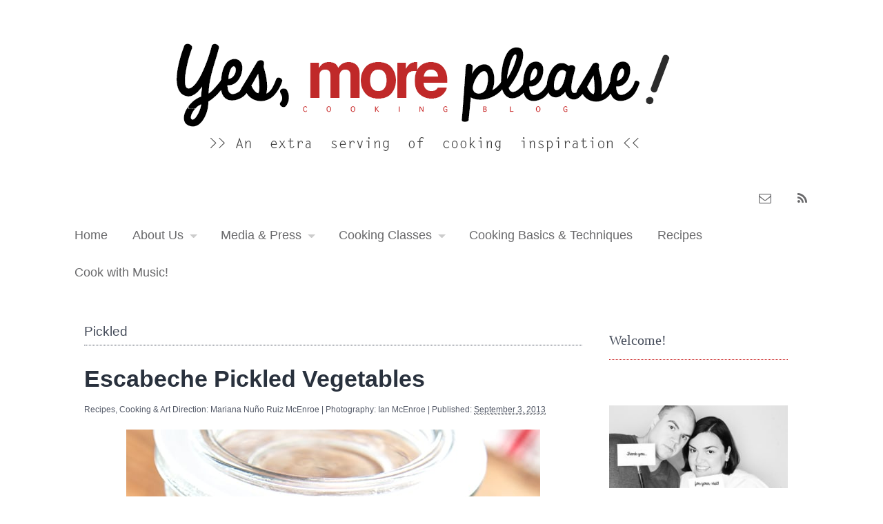

--- FILE ---
content_type: text/html; charset=UTF-8
request_url: https://yes-moreplease.com/ingredients/pickled/
body_size: 18738
content:
<!DOCTYPE html>
<html lang="en-US">
<head>
<meta charset="UTF-8" />
<!-- 
<title>Pickled Archives - Yes, more please! Cooking Blog</title>
<link data-rocket-preload as="style" href="https://fonts.googleapis.com/css?family=Dawning%20of%20a%20New%20Day%3Aregular%7CCedarville%20Cursive%3Aregular%7CNixie%20One%3Aregular%7CAmatic%20SC%3Aregular%2C%3A700&#038;display=swap" rel="preload">
<link href="https://fonts.googleapis.com/css?family=Dawning%20of%20a%20New%20Day%3Aregular%7CCedarville%20Cursive%3Aregular%7CNixie%20One%3Aregular%7CAmatic%20SC%3Aregular%2C%3A700&#038;display=swap" media="print" onload="this.media=&#039;all&#039;" rel="stylesheet">
<noscript data-wpr-hosted-gf-parameters=""><link rel="stylesheet" href="https://fonts.googleapis.com/css?family=Dawning%20of%20a%20New%20Day%3Aregular%7CCedarville%20Cursive%3Aregular%7CNixie%20One%3Aregular%7CAmatic%20SC%3Aregular%2C%3A700&#038;display=swap"></noscript>
<meta http-equiv="Content-Type" content="text/html; charset=UTF-8" />
 -->
<title>Pickled Archives - Yes, more please! Cooking Blog</title>
<link rel="pingback" href="https://yes-moreplease.com/xmlrpc.php" />
<!-- wp head -->
<meta name='robots' content='noindex, follow' />

<!-- Google Tag Manager for WordPress by gtm4wp.com -->
<script data-cfasync="false" data-pagespeed-no-defer>
	var gtm4wp_datalayer_name = "dataLayer";
	var dataLayer = dataLayer || [];
</script>
<!-- End Google Tag Manager for WordPress by gtm4wp.com -->
	<!-- This site is optimized with the Yoast SEO plugin v26.6 - https://yoast.com/wordpress/plugins/seo/ -->
	<meta property="og:locale" content="en_US" />
	<meta property="og:type" content="article" />
	<meta property="og:title" content="Pickled Archives - Yes, more please! Cooking Blog" />
	<meta property="og:url" content="https://yes-moreplease.com/ingredients/pickled/" />
	<meta property="og:site_name" content="Yes, more please! Cooking Blog" />
	<meta name="twitter:card" content="summary_large_image" />
	<meta name="twitter:site" content="@yes_moreplease" />
	<script type="application/ld+json" class="yoast-schema-graph">{"@context":"https://schema.org","@graph":[{"@type":"CollectionPage","@id":"https://yes-moreplease.com/ingredients/pickled/","url":"https://yes-moreplease.com/ingredients/pickled/","name":"Pickled Archives - Yes, more please! Cooking Blog","isPartOf":{"@id":"https://yes-moreplease.com/#website"},"primaryImageOfPage":{"@id":"https://yes-moreplease.com/ingredients/pickled/#primaryimage"},"image":{"@id":"https://yes-moreplease.com/ingredients/pickled/#primaryimage"},"thumbnailUrl":"https://yes-moreplease.com/wp-content/uploads/2013/09/Escabeche-Pickled-Vegetables_-Mason-Jar_Yes-more-please.jpg","breadcrumb":{"@id":"https://yes-moreplease.com/ingredients/pickled/#breadcrumb"},"inLanguage":"en-US"},{"@type":"ImageObject","inLanguage":"en-US","@id":"https://yes-moreplease.com/ingredients/pickled/#primaryimage","url":"https://yes-moreplease.com/wp-content/uploads/2013/09/Escabeche-Pickled-Vegetables_-Mason-Jar_Yes-more-please.jpg","contentUrl":"https://yes-moreplease.com/wp-content/uploads/2013/09/Escabeche-Pickled-Vegetables_-Mason-Jar_Yes-more-please.jpg","width":600,"height":916},{"@type":"BreadcrumbList","@id":"https://yes-moreplease.com/ingredients/pickled/#breadcrumb","itemListElement":[{"@type":"ListItem","position":1,"name":"Home","item":"https://yes-moreplease.com/"},{"@type":"ListItem","position":2,"name":"Pickled"}]},{"@type":"WebSite","@id":"https://yes-moreplease.com/#website","url":"https://yes-moreplease.com/","name":"Yes, more please! Cooking Blog","description":"An extra serving of cooking inspiration...","publisher":{"@id":"https://yes-moreplease.com/#organization"},"potentialAction":[{"@type":"SearchAction","target":{"@type":"EntryPoint","urlTemplate":"https://yes-moreplease.com/?s={search_term_string}"},"query-input":{"@type":"PropertyValueSpecification","valueRequired":true,"valueName":"search_term_string"}}],"inLanguage":"en-US"},{"@type":"Organization","@id":"https://yes-moreplease.com/#organization","name":"Yes, more please!","url":"https://yes-moreplease.com/","logo":{"@type":"ImageObject","inLanguage":"en-US","@id":"https://yes-moreplease.com/#/schema/logo/image/","url":"https://yes-moreplease.com/wp-content/uploads/2013/07/Logo_Yes-more-please_icon.png","contentUrl":"https://yes-moreplease.com/wp-content/uploads/2013/07/Logo_Yes-more-please_icon.png","width":273,"height":265,"caption":"Yes, more please!"},"image":{"@id":"https://yes-moreplease.com/#/schema/logo/image/"},"sameAs":["https://www.facebook.com/yesmoreplease","https://x.com/yes_moreplease","https://instagram.com/yesmoreplease/","https://www.pinterest.com/yesmoreplease/"]}]}</script>
	<!-- / Yoast SEO plugin. -->


<link href='https://fonts.gstatic.com' crossorigin rel='preconnect' />
<link rel="alternate" type="application/rss+xml" title="Yes, more please! Cooking Blog &raquo; Feed" href="https://yes-moreplease.com/feed/" />
<link rel="alternate" type="application/rss+xml" title="Yes, more please! Cooking Blog &raquo; Comments Feed" href="https://yes-moreplease.com/comments/feed/" />
<link rel="alternate" type="application/rss+xml" title="Yes, more please! Cooking Blog &raquo; Pickled Tag Feed" href="https://yes-moreplease.com/ingredients/pickled/feed/" />
<script>(()=>{"use strict";const e=[400,500,600,700,800,900],t=e=>`wprm-min-${e}`,n=e=>`wprm-max-${e}`,s=new Set,o="ResizeObserver"in window,r=o?new ResizeObserver((e=>{for(const t of e)c(t.target)})):null,i=.5/(window.devicePixelRatio||1);function c(s){const o=s.getBoundingClientRect().width||0;for(let r=0;r<e.length;r++){const c=e[r],a=o<=c+i;o>c+i?s.classList.add(t(c)):s.classList.remove(t(c)),a?s.classList.add(n(c)):s.classList.remove(n(c))}}function a(e){s.has(e)||(s.add(e),r&&r.observe(e),c(e))}!function(e=document){e.querySelectorAll(".wprm-recipe").forEach(a)}();if(new MutationObserver((e=>{for(const t of e)for(const e of t.addedNodes)e instanceof Element&&(e.matches?.(".wprm-recipe")&&a(e),e.querySelectorAll?.(".wprm-recipe").forEach(a))})).observe(document.documentElement,{childList:!0,subtree:!0}),!o){let e=0;addEventListener("resize",(()=>{e&&cancelAnimationFrame(e),e=requestAnimationFrame((()=>s.forEach(c)))}),{passive:!0})}})();</script><style type="text/css">
@media only screen and (min-width: 768px) {
body.two-col-left-1100 #main-sidebar-container { width: 100%; }
body.two-col-left-1100 #main-sidebar-container #sidebar { width: 26.385%; }
body.two-col-left-1100 #main-sidebar-container #main { width: 70.385%; }
}
</style>
<style id='wp-img-auto-sizes-contain-inline-css' type='text/css'>
img:is([sizes=auto i],[sizes^="auto," i]){contain-intrinsic-size:3000px 1500px}
/*# sourceURL=wp-img-auto-sizes-contain-inline-css */
</style>
<style id='wp-emoji-styles-inline-css' type='text/css'>

	img.wp-smiley, img.emoji {
		display: inline !important;
		border: none !important;
		box-shadow: none !important;
		height: 1em !important;
		width: 1em !important;
		margin: 0 0.07em !important;
		vertical-align: -0.1em !important;
		background: none !important;
		padding: 0 !important;
	}
/*# sourceURL=wp-emoji-styles-inline-css */
</style>
<style id='wp-block-library-inline-css' type='text/css'>
:root{--wp-block-synced-color:#7a00df;--wp-block-synced-color--rgb:122,0,223;--wp-bound-block-color:var(--wp-block-synced-color);--wp-editor-canvas-background:#ddd;--wp-admin-theme-color:#007cba;--wp-admin-theme-color--rgb:0,124,186;--wp-admin-theme-color-darker-10:#006ba1;--wp-admin-theme-color-darker-10--rgb:0,107,160.5;--wp-admin-theme-color-darker-20:#005a87;--wp-admin-theme-color-darker-20--rgb:0,90,135;--wp-admin-border-width-focus:2px}@media (min-resolution:192dpi){:root{--wp-admin-border-width-focus:1.5px}}.wp-element-button{cursor:pointer}:root .has-very-light-gray-background-color{background-color:#eee}:root .has-very-dark-gray-background-color{background-color:#313131}:root .has-very-light-gray-color{color:#eee}:root .has-very-dark-gray-color{color:#313131}:root .has-vivid-green-cyan-to-vivid-cyan-blue-gradient-background{background:linear-gradient(135deg,#00d084,#0693e3)}:root .has-purple-crush-gradient-background{background:linear-gradient(135deg,#34e2e4,#4721fb 50%,#ab1dfe)}:root .has-hazy-dawn-gradient-background{background:linear-gradient(135deg,#faaca8,#dad0ec)}:root .has-subdued-olive-gradient-background{background:linear-gradient(135deg,#fafae1,#67a671)}:root .has-atomic-cream-gradient-background{background:linear-gradient(135deg,#fdd79a,#004a59)}:root .has-nightshade-gradient-background{background:linear-gradient(135deg,#330968,#31cdcf)}:root .has-midnight-gradient-background{background:linear-gradient(135deg,#020381,#2874fc)}:root{--wp--preset--font-size--normal:16px;--wp--preset--font-size--huge:42px}.has-regular-font-size{font-size:1em}.has-larger-font-size{font-size:2.625em}.has-normal-font-size{font-size:var(--wp--preset--font-size--normal)}.has-huge-font-size{font-size:var(--wp--preset--font-size--huge)}.has-text-align-center{text-align:center}.has-text-align-left{text-align:left}.has-text-align-right{text-align:right}.has-fit-text{white-space:nowrap!important}#end-resizable-editor-section{display:none}.aligncenter{clear:both}.items-justified-left{justify-content:flex-start}.items-justified-center{justify-content:center}.items-justified-right{justify-content:flex-end}.items-justified-space-between{justify-content:space-between}.screen-reader-text{border:0;clip-path:inset(50%);height:1px;margin:-1px;overflow:hidden;padding:0;position:absolute;width:1px;word-wrap:normal!important}.screen-reader-text:focus{background-color:#ddd;clip-path:none;color:#444;display:block;font-size:1em;height:auto;left:5px;line-height:normal;padding:15px 23px 14px;text-decoration:none;top:5px;width:auto;z-index:100000}html :where(.has-border-color){border-style:solid}html :where([style*=border-top-color]){border-top-style:solid}html :where([style*=border-right-color]){border-right-style:solid}html :where([style*=border-bottom-color]){border-bottom-style:solid}html :where([style*=border-left-color]){border-left-style:solid}html :where([style*=border-width]){border-style:solid}html :where([style*=border-top-width]){border-top-style:solid}html :where([style*=border-right-width]){border-right-style:solid}html :where([style*=border-bottom-width]){border-bottom-style:solid}html :where([style*=border-left-width]){border-left-style:solid}html :where(img[class*=wp-image-]){height:auto;max-width:100%}:where(figure){margin:0 0 1em}html :where(.is-position-sticky){--wp-admin--admin-bar--position-offset:var(--wp-admin--admin-bar--height,0px)}@media screen and (max-width:600px){html :where(.is-position-sticky){--wp-admin--admin-bar--position-offset:0px}}

/*# sourceURL=wp-block-library-inline-css */
</style><style id='global-styles-inline-css' type='text/css'>
:root{--wp--preset--aspect-ratio--square: 1;--wp--preset--aspect-ratio--4-3: 4/3;--wp--preset--aspect-ratio--3-4: 3/4;--wp--preset--aspect-ratio--3-2: 3/2;--wp--preset--aspect-ratio--2-3: 2/3;--wp--preset--aspect-ratio--16-9: 16/9;--wp--preset--aspect-ratio--9-16: 9/16;--wp--preset--color--black: #000000;--wp--preset--color--cyan-bluish-gray: #abb8c3;--wp--preset--color--white: #ffffff;--wp--preset--color--pale-pink: #f78da7;--wp--preset--color--vivid-red: #cf2e2e;--wp--preset--color--luminous-vivid-orange: #ff6900;--wp--preset--color--luminous-vivid-amber: #fcb900;--wp--preset--color--light-green-cyan: #7bdcb5;--wp--preset--color--vivid-green-cyan: #00d084;--wp--preset--color--pale-cyan-blue: #8ed1fc;--wp--preset--color--vivid-cyan-blue: #0693e3;--wp--preset--color--vivid-purple: #9b51e0;--wp--preset--gradient--vivid-cyan-blue-to-vivid-purple: linear-gradient(135deg,rgb(6,147,227) 0%,rgb(155,81,224) 100%);--wp--preset--gradient--light-green-cyan-to-vivid-green-cyan: linear-gradient(135deg,rgb(122,220,180) 0%,rgb(0,208,130) 100%);--wp--preset--gradient--luminous-vivid-amber-to-luminous-vivid-orange: linear-gradient(135deg,rgb(252,185,0) 0%,rgb(255,105,0) 100%);--wp--preset--gradient--luminous-vivid-orange-to-vivid-red: linear-gradient(135deg,rgb(255,105,0) 0%,rgb(207,46,46) 100%);--wp--preset--gradient--very-light-gray-to-cyan-bluish-gray: linear-gradient(135deg,rgb(238,238,238) 0%,rgb(169,184,195) 100%);--wp--preset--gradient--cool-to-warm-spectrum: linear-gradient(135deg,rgb(74,234,220) 0%,rgb(151,120,209) 20%,rgb(207,42,186) 40%,rgb(238,44,130) 60%,rgb(251,105,98) 80%,rgb(254,248,76) 100%);--wp--preset--gradient--blush-light-purple: linear-gradient(135deg,rgb(255,206,236) 0%,rgb(152,150,240) 100%);--wp--preset--gradient--blush-bordeaux: linear-gradient(135deg,rgb(254,205,165) 0%,rgb(254,45,45) 50%,rgb(107,0,62) 100%);--wp--preset--gradient--luminous-dusk: linear-gradient(135deg,rgb(255,203,112) 0%,rgb(199,81,192) 50%,rgb(65,88,208) 100%);--wp--preset--gradient--pale-ocean: linear-gradient(135deg,rgb(255,245,203) 0%,rgb(182,227,212) 50%,rgb(51,167,181) 100%);--wp--preset--gradient--electric-grass: linear-gradient(135deg,rgb(202,248,128) 0%,rgb(113,206,126) 100%);--wp--preset--gradient--midnight: linear-gradient(135deg,rgb(2,3,129) 0%,rgb(40,116,252) 100%);--wp--preset--font-size--small: 13px;--wp--preset--font-size--medium: 20px;--wp--preset--font-size--large: 36px;--wp--preset--font-size--x-large: 42px;--wp--preset--spacing--20: 0.44rem;--wp--preset--spacing--30: 0.67rem;--wp--preset--spacing--40: 1rem;--wp--preset--spacing--50: 1.5rem;--wp--preset--spacing--60: 2.25rem;--wp--preset--spacing--70: 3.38rem;--wp--preset--spacing--80: 5.06rem;--wp--preset--shadow--natural: 6px 6px 9px rgba(0, 0, 0, 0.2);--wp--preset--shadow--deep: 12px 12px 50px rgba(0, 0, 0, 0.4);--wp--preset--shadow--sharp: 6px 6px 0px rgba(0, 0, 0, 0.2);--wp--preset--shadow--outlined: 6px 6px 0px -3px rgb(255, 255, 255), 6px 6px rgb(0, 0, 0);--wp--preset--shadow--crisp: 6px 6px 0px rgb(0, 0, 0);}:where(.is-layout-flex){gap: 0.5em;}:where(.is-layout-grid){gap: 0.5em;}body .is-layout-flex{display: flex;}.is-layout-flex{flex-wrap: wrap;align-items: center;}.is-layout-flex > :is(*, div){margin: 0;}body .is-layout-grid{display: grid;}.is-layout-grid > :is(*, div){margin: 0;}:where(.wp-block-columns.is-layout-flex){gap: 2em;}:where(.wp-block-columns.is-layout-grid){gap: 2em;}:where(.wp-block-post-template.is-layout-flex){gap: 1.25em;}:where(.wp-block-post-template.is-layout-grid){gap: 1.25em;}.has-black-color{color: var(--wp--preset--color--black) !important;}.has-cyan-bluish-gray-color{color: var(--wp--preset--color--cyan-bluish-gray) !important;}.has-white-color{color: var(--wp--preset--color--white) !important;}.has-pale-pink-color{color: var(--wp--preset--color--pale-pink) !important;}.has-vivid-red-color{color: var(--wp--preset--color--vivid-red) !important;}.has-luminous-vivid-orange-color{color: var(--wp--preset--color--luminous-vivid-orange) !important;}.has-luminous-vivid-amber-color{color: var(--wp--preset--color--luminous-vivid-amber) !important;}.has-light-green-cyan-color{color: var(--wp--preset--color--light-green-cyan) !important;}.has-vivid-green-cyan-color{color: var(--wp--preset--color--vivid-green-cyan) !important;}.has-pale-cyan-blue-color{color: var(--wp--preset--color--pale-cyan-blue) !important;}.has-vivid-cyan-blue-color{color: var(--wp--preset--color--vivid-cyan-blue) !important;}.has-vivid-purple-color{color: var(--wp--preset--color--vivid-purple) !important;}.has-black-background-color{background-color: var(--wp--preset--color--black) !important;}.has-cyan-bluish-gray-background-color{background-color: var(--wp--preset--color--cyan-bluish-gray) !important;}.has-white-background-color{background-color: var(--wp--preset--color--white) !important;}.has-pale-pink-background-color{background-color: var(--wp--preset--color--pale-pink) !important;}.has-vivid-red-background-color{background-color: var(--wp--preset--color--vivid-red) !important;}.has-luminous-vivid-orange-background-color{background-color: var(--wp--preset--color--luminous-vivid-orange) !important;}.has-luminous-vivid-amber-background-color{background-color: var(--wp--preset--color--luminous-vivid-amber) !important;}.has-light-green-cyan-background-color{background-color: var(--wp--preset--color--light-green-cyan) !important;}.has-vivid-green-cyan-background-color{background-color: var(--wp--preset--color--vivid-green-cyan) !important;}.has-pale-cyan-blue-background-color{background-color: var(--wp--preset--color--pale-cyan-blue) !important;}.has-vivid-cyan-blue-background-color{background-color: var(--wp--preset--color--vivid-cyan-blue) !important;}.has-vivid-purple-background-color{background-color: var(--wp--preset--color--vivid-purple) !important;}.has-black-border-color{border-color: var(--wp--preset--color--black) !important;}.has-cyan-bluish-gray-border-color{border-color: var(--wp--preset--color--cyan-bluish-gray) !important;}.has-white-border-color{border-color: var(--wp--preset--color--white) !important;}.has-pale-pink-border-color{border-color: var(--wp--preset--color--pale-pink) !important;}.has-vivid-red-border-color{border-color: var(--wp--preset--color--vivid-red) !important;}.has-luminous-vivid-orange-border-color{border-color: var(--wp--preset--color--luminous-vivid-orange) !important;}.has-luminous-vivid-amber-border-color{border-color: var(--wp--preset--color--luminous-vivid-amber) !important;}.has-light-green-cyan-border-color{border-color: var(--wp--preset--color--light-green-cyan) !important;}.has-vivid-green-cyan-border-color{border-color: var(--wp--preset--color--vivid-green-cyan) !important;}.has-pale-cyan-blue-border-color{border-color: var(--wp--preset--color--pale-cyan-blue) !important;}.has-vivid-cyan-blue-border-color{border-color: var(--wp--preset--color--vivid-cyan-blue) !important;}.has-vivid-purple-border-color{border-color: var(--wp--preset--color--vivid-purple) !important;}.has-vivid-cyan-blue-to-vivid-purple-gradient-background{background: var(--wp--preset--gradient--vivid-cyan-blue-to-vivid-purple) !important;}.has-light-green-cyan-to-vivid-green-cyan-gradient-background{background: var(--wp--preset--gradient--light-green-cyan-to-vivid-green-cyan) !important;}.has-luminous-vivid-amber-to-luminous-vivid-orange-gradient-background{background: var(--wp--preset--gradient--luminous-vivid-amber-to-luminous-vivid-orange) !important;}.has-luminous-vivid-orange-to-vivid-red-gradient-background{background: var(--wp--preset--gradient--luminous-vivid-orange-to-vivid-red) !important;}.has-very-light-gray-to-cyan-bluish-gray-gradient-background{background: var(--wp--preset--gradient--very-light-gray-to-cyan-bluish-gray) !important;}.has-cool-to-warm-spectrum-gradient-background{background: var(--wp--preset--gradient--cool-to-warm-spectrum) !important;}.has-blush-light-purple-gradient-background{background: var(--wp--preset--gradient--blush-light-purple) !important;}.has-blush-bordeaux-gradient-background{background: var(--wp--preset--gradient--blush-bordeaux) !important;}.has-luminous-dusk-gradient-background{background: var(--wp--preset--gradient--luminous-dusk) !important;}.has-pale-ocean-gradient-background{background: var(--wp--preset--gradient--pale-ocean) !important;}.has-electric-grass-gradient-background{background: var(--wp--preset--gradient--electric-grass) !important;}.has-midnight-gradient-background{background: var(--wp--preset--gradient--midnight) !important;}.has-small-font-size{font-size: var(--wp--preset--font-size--small) !important;}.has-medium-font-size{font-size: var(--wp--preset--font-size--medium) !important;}.has-large-font-size{font-size: var(--wp--preset--font-size--large) !important;}.has-x-large-font-size{font-size: var(--wp--preset--font-size--x-large) !important;}
/*# sourceURL=global-styles-inline-css */
</style>

<style id='classic-theme-styles-inline-css' type='text/css'>
/*! This file is auto-generated */
.wp-block-button__link{color:#fff;background-color:#32373c;border-radius:9999px;box-shadow:none;text-decoration:none;padding:calc(.667em + 2px) calc(1.333em + 2px);font-size:1.125em}.wp-block-file__button{background:#32373c;color:#fff;text-decoration:none}
/*# sourceURL=/wp-includes/css/classic-themes.min.css */
</style>
<link data-minify="1" rel='stylesheet' id='wprm-public-css' href='https://yes-moreplease.com/wp-content/cache/min/1/wp-content/plugins/wp-recipe-maker/dist/public-legacy.css?ver=1692378423' type='text/css' media='all' />
<link rel='stylesheet' id='wprm-template-css' href='https://yes-moreplease.com/wp-content/plugins/wp-recipe-maker/templates/recipe/legacy/simple/simple.min.css?ver=10.2.4' type='text/css' media='all' />
<link data-minify="1" rel='stylesheet' id='woodojo-social-widgets-css' href='https://yes-moreplease.com/wp-content/cache/min/1/wp-content/plugins/woodojo/bundled/woodojo-social-widgets/assets/css/style.css?ver=1692378143' type='text/css' media='all' />
<link data-minify="1" rel='stylesheet' id='dashicons-css' href='https://yes-moreplease.com/wp-content/cache/min/1/wp-includes/css/dashicons.min.css?ver=1692378143' type='text/css' media='all' />
<link data-minify="1" rel='stylesheet' id='thickbox-css' href='https://yes-moreplease.com/wp-content/cache/min/1/wp-includes/js/thickbox/thickbox.css?ver=1692378143' type='text/css' media='all' />
<link data-minify="1" rel='stylesheet' id='woodojo_tabs-css' href='https://yes-moreplease.com/wp-content/cache/min/1/wp-content/plugins/woodojo/bundled/woodojo-tabs/assets/css/style.css?ver=1692378143' type='text/css' media='all' />
<link data-minify="1" rel='stylesheet' id='theme-stylesheet-css' href='https://yes-moreplease.com/wp-content/cache/min/1/wp-content/themes/canvas-child/style.css?ver=1692378144' type='text/css' media='all' />
<link data-minify="1" rel='stylesheet' id='woo-layout-css' href='https://yes-moreplease.com/wp-content/cache/min/1/wp-content/themes/canvas/css/layout.css?ver=1692378144' type='text/css' media='all' />
<style id='rocket-lazyload-inline-css' type='text/css'>
.rll-youtube-player{position:relative;padding-bottom:56.23%;height:0;overflow:hidden;max-width:100%;}.rll-youtube-player:focus-within{outline: 2px solid currentColor;outline-offset: 5px;}.rll-youtube-player iframe{position:absolute;top:0;left:0;width:100%;height:100%;z-index:100;background:0 0}.rll-youtube-player img{bottom:0;display:block;left:0;margin:auto;max-width:100%;width:100%;position:absolute;right:0;top:0;border:none;height:auto;-webkit-transition:.4s all;-moz-transition:.4s all;transition:.4s all}.rll-youtube-player img:hover{-webkit-filter:brightness(75%)}.rll-youtube-player .play{height:100%;width:100%;left:0;top:0;position:absolute;background:url(https://yes-moreplease.com/wp-content/plugins/wp-rocket/assets/img/youtube.png) no-repeat center;background-color: transparent !important;cursor:pointer;border:none;}
/*# sourceURL=rocket-lazyload-inline-css */
</style>
<link data-minify="1" rel='stylesheet' id='CatGridStyleSheets-css' href='https://yes-moreplease.com/wp-content/cache/min/1/wp-content/plugins/category-grid-view-gallery/css/style.css?ver=1692378144' type='text/css' media='all' />
<link data-minify="1" rel='stylesheet' id='non-responsive-css' href='https://yes-moreplease.com/wp-content/cache/min/1/wp-content/themes/canvas/css/non-responsive.css?ver=1692378144' type='text/css' media='all' />
<link data-minify="1" rel='stylesheet' id='prettyPhoto-css' href='https://yes-moreplease.com/wp-content/cache/min/1/wp-content/themes/canvas/includes/css/prettyPhoto.css?ver=1692378144' type='text/css' media='all' />
<!--[if lt IE 9]>
<link href="https://yes-moreplease.com/wp-content/themes/canvas/css/non-responsive.css" rel="stylesheet" type="text/css" />
<!-- <style type="text/css">.col-full, #wrapper { width: 1100px; max-width: 1100px; } #inner-wrapper { padding: 0; } body.full-width #header, #nav-container, body.full-width #content, body.full-width #footer-widgets, body.full-width #footer { padding-left: 0; padding-right: 0; } body.fixed-mobile #top, body.fixed-mobile #header-container, body.fixed-mobile #footer-container, body.fixed-mobile #nav-container, body.fixed-mobile #footer-widgets-container { min-width: 1100px; padding: 0 1em; } body.full-width #content { width: auto; padding: 0 1em;}</style> -->
<style type="text/css">.col-full, #wrapper {max-width: 1100px; } #inner-wrapper { padding: 0; } body.full-width #header, #nav-container, body.full-width #content, body.full-width #footer-widgets, body.full-width #footer { padding-left: 0; padding-right: 0; } body.fixed-mobile #top, body.fixed-mobile #header-container, body.fixed-mobile #footer-container, body.fixed-mobile #nav-container, body.fixed-mobile #footer-widgets-container { min-width: 1100px; padding: 0 1em; } body.full-width #content { width: auto; padding: 0 1em;}</style>
<![endif]-->
<!-- <style type="text/css">.col-full, #wrapper { width: 1100px; max-width: 1100px; } #inner-wrapper { padding: 0; } body.full-width #header, #nav-container, body.full-width #content, body.full-width #footer-widgets, body.full-width #footer { padding-left: 0; padding-right: 0; } body.fixed-mobile #top, body.fixed-mobile #header-container, body.fixed-mobile #footer-container, body.fixed-mobile #nav-container, body.fixed-mobile #footer-widgets-container { min-width: 1100px; padding: 0 1em; } body.full-width #content { width: auto; padding: 0 1em;}</style> -->
<style type="text/css">.col-full, #wrapper {max-width: 1100px; } #inner-wrapper { padding: 0; } body.full-width #header, #nav-container, body.full-width #content, body.full-width #footer-widgets, body.full-width #footer { padding-left: 0; padding-right: 0; } body.fixed-mobile #top, body.fixed-mobile #header-container, body.fixed-mobile #footer-container, body.fixed-mobile #nav-container, body.fixed-mobile #footer-widgets-container { min-width: 1100px; padding: 0 1em; } body.full-width #content { width: auto; padding: 0 1em;}</style>
<script type="text/javascript" src="https://yes-moreplease.com/wp-includes/js/jquery/jquery.min.js?ver=3.7.1" id="jquery-core-js"></script>
<script type="text/javascript" src="https://yes-moreplease.com/wp-includes/js/jquery/jquery-migrate.min.js?ver=3.4.1" id="jquery-migrate-js"></script>
<script data-minify="1" type="text/javascript" src="https://yes-moreplease.com/wp-content/cache/min/1/wp-content/plugins/woodojo/bundled/woodojo-tabs/assets/js/functions.js?ver=1692378144" id="woodojo_tabs-js"></script>
<script data-minify="1" type="text/javascript" src="https://yes-moreplease.com/wp-content/cache/min/1/wp-content/plugins/category-grid-view-gallery/js/cgview.js?ver=1692378144" id="CatGridjs-js"></script>
<script type="text/javascript" src="https://yes-moreplease.com/wp-content/plugins/category-grid-view-gallery/js/jquery.colorbox-min.js?ver=6.9" id="Colorbox-js"></script>
<script type="text/javascript" src="https://yes-moreplease.com/wp-content/plugins/category-grid-view-gallery/js/easypaginate.min.js?ver=6.9" id="EasyPaginate-js"></script>
<script data-minify="1" type="text/javascript" src="https://yes-moreplease.com/wp-content/cache/min/1/wp-content/themes/canvas/includes/js/third-party.js?ver=1692378144" id="third-party-js"></script>
<script data-minify="1" type="text/javascript" src="https://yes-moreplease.com/wp-content/cache/min/1/wp-content/themes/canvas/includes/js/modernizr.js?ver=1692378144" id="modernizr-js"></script>
<script type="text/javascript" src="https://yes-moreplease.com/wp-content/themes/canvas/includes/js/jquery.flexslider.min.js?ver=6.9" id="flexslider-js"></script>
<script data-minify="1" type="text/javascript" src="https://yes-moreplease.com/wp-content/cache/min/1/wp-content/themes/canvas/includes/js/jquery.prettyPhoto.js?ver=1692378144" id="prettyPhoto-js"></script>
<script data-minify="1" type="text/javascript" src="https://yes-moreplease.com/wp-content/cache/min/1/wp-content/themes/canvas/includes/js/general.js?ver=1692378144" id="general-js"></script>

<!-- Adjust the website width -->
<style type="text/css">
	.col-full, #wrapper { max-width: 1100px !important; }
</style>

<link rel="https://api.w.org/" href="https://yes-moreplease.com/wp-json/" /><link rel="alternate" title="JSON" type="application/json" href="https://yes-moreplease.com/wp-json/wp/v2/tags/53" /><link rel="EditURI" type="application/rsd+xml" title="RSD" href="https://yes-moreplease.com/xmlrpc.php?rsd" />
<meta name="generator" content="WordPress 6.9" />
<style type="text/css"> html body .wprm-recipe-container { color: #333333; } html body .wprm-recipe-container a.wprm-recipe-print { color: #333333; } html body .wprm-recipe-container a.wprm-recipe-print:hover { color: #333333; } html body .wprm-recipe-container .wprm-recipe { background-color: #ffffff; } html body .wprm-recipe-container .wprm-recipe { border-color: #aaaaaa; } html body .wprm-recipe-container .wprm-recipe-tastefully-simple .wprm-recipe-time-container { border-color: #aaaaaa; } html body .wprm-recipe-container .wprm-recipe .wprm-color-border { border-color: #aaaaaa; } html body .wprm-recipe-container a { color: #3498db; } html body .wprm-recipe-container .wprm-recipe-tastefully-simple .wprm-recipe-name { color: #000000; } html body .wprm-recipe-container .wprm-recipe-tastefully-simple .wprm-recipe-header { color: #000000; } html body .wprm-recipe-container h1 { color: #000000; } html body .wprm-recipe-container h2 { color: #000000; } html body .wprm-recipe-container h3 { color: #000000; } html body .wprm-recipe-container h4 { color: #000000; } html body .wprm-recipe-container h5 { color: #000000; } html body .wprm-recipe-container h6 { color: #000000; } html body .wprm-recipe-container svg path { fill: #343434; } html body .wprm-recipe-container svg rect { fill: #343434; } html body .wprm-recipe-container svg polygon { stroke: #343434; } html body .wprm-recipe-container .wprm-rating-star-full svg polygon { fill: #343434; } html body .wprm-recipe-container .wprm-recipe .wprm-color-accent { background-color: #2c3e50; } html body .wprm-recipe-container .wprm-recipe .wprm-color-accent { color: #ffffff; } html body .wprm-recipe-container .wprm-recipe .wprm-color-accent a.wprm-recipe-print { color: #ffffff; } html body .wprm-recipe-container .wprm-recipe .wprm-color-accent a.wprm-recipe-print:hover { color: #ffffff; } html body .wprm-recipe-container .wprm-recipe-colorful .wprm-recipe-header { background-color: #2c3e50; } html body .wprm-recipe-container .wprm-recipe-colorful .wprm-recipe-header { color: #ffffff; } html body .wprm-recipe-container .wprm-recipe-colorful .wprm-recipe-meta > div { background-color: #3498db; } html body .wprm-recipe-container .wprm-recipe-colorful .wprm-recipe-meta > div { color: #ffffff; } html body .wprm-recipe-container .wprm-recipe-colorful .wprm-recipe-meta > div a.wprm-recipe-print { color: #ffffff; } html body .wprm-recipe-container .wprm-recipe-colorful .wprm-recipe-meta > div a.wprm-recipe-print:hover { color: #ffffff; } .wprm-rating-star svg polygon { stroke: #343434; } .wprm-rating-star.wprm-rating-star-full svg polygon { fill: #343434; } html body .wprm-recipe-container .wprm-recipe-instruction-image { text-align: left; } html body .wprm-recipe-container li.wprm-recipe-ingredient { list-style-type: disc; } html body .wprm-recipe-container li.wprm-recipe-instruction { list-style-type: decimal; } .tippy-box[data-theme~="wprm"] { background-color: #333333; color: #FFFFFF; } .tippy-box[data-theme~="wprm"][data-placement^="top"] > .tippy-arrow::before { border-top-color: #333333; } .tippy-box[data-theme~="wprm"][data-placement^="bottom"] > .tippy-arrow::before { border-bottom-color: #333333; } .tippy-box[data-theme~="wprm"][data-placement^="left"] > .tippy-arrow::before { border-left-color: #333333; } .tippy-box[data-theme~="wprm"][data-placement^="right"] > .tippy-arrow::before { border-right-color: #333333; } .tippy-box[data-theme~="wprm"] a { color: #FFFFFF; } .wprm-comment-rating svg { width: 18px !important; height: 18px !important; } img.wprm-comment-rating { width: 90px !important; height: 18px !important; } body { --comment-rating-star-color: #343434; } body { --wprm-popup-font-size: 16px; } body { --wprm-popup-background: #ffffff; } body { --wprm-popup-title: #000000; } body { --wprm-popup-content: #444444; } body { --wprm-popup-button-background: #444444; } body { --wprm-popup-button-text: #ffffff; } body { --wprm-popup-accent: #747B2D; }</style><style type="text/css">.wprm-glossary-term {color: #5A822B;text-decoration: underline;cursor: help;}</style>
<!-- Google Tag Manager for WordPress by gtm4wp.com -->
<!-- GTM Container placement set to automatic -->
<script data-cfasync="false" data-pagespeed-no-defer type="text/javascript">
	var dataLayer_content = {"pagePostType":"post","pagePostType2":"tag-post"};
	dataLayer.push( dataLayer_content );
</script>
<script data-cfasync="false" data-pagespeed-no-defer type="text/javascript">
(function(w,d,s,l,i){w[l]=w[l]||[];w[l].push({'gtm.start':
new Date().getTime(),event:'gtm.js'});var f=d.getElementsByTagName(s)[0],
j=d.createElement(s),dl=l!='dataLayer'?'&l='+l:'';j.async=true;j.src=
'//www.googletagmanager.com/gtm.js?id='+i+dl;f.parentNode.insertBefore(j,f);
})(window,document,'script','dataLayer','GTM-WXNSKNL');
</script>
<!-- End Google Tag Manager for WordPress by gtm4wp.com -->
<!-- Custom CSS Styling -->
<style type="text/css">
body {background-color:#ffffff;background-repeat:repeat;background-position:top center;background-attachment:scroll;border-top:0px solid #777777;}
hr, .entry img, img.thumbnail, .entry .wp-caption, #footer-widgets, #comments, #comments .comment.thread-even, #comments ul.children li, .entry h1{border-color:#000000}
a:link, a:visited {color:#858080}
a:hover, .post-more a:hover, .post-meta a:hover, .post p.tags a:hover {color:#333333}
#header {background-color:#ffffff;background-image:url(https://yes-moreplease.com/wp-content/uploads/2018/05/Yes_more_please_cooking-blog_2018-copy.png);background-repeat:no-repeat;background-position:left top;margin-top:25px;margin-bottom:0px;padding-top:100px;padding-bottom:100px;border:0px dashed #333230;}
#logo {padding-left:25px;}#logo .site-title a {font:300 9px/1em "Helvetica Neue", Helvetica, sans-serif;color:#ffffff;}
#logo .site-description {font:300 9px/1em 'Dawning of a New Day', arial, sans-serif;color:#ffffff;}
#inner-wrapper {padding-left:30px; padding-right:30px;background-color:#ffffff;margin-top:10px;margin-bottom:10px;border-top:2px dashed #ffffff;border-bottom:2px dashed #ffffff;border-left:2px dashed #ffffff;border-right:2px dashed #ffffff;border-radius:1px;} .col-full { width: auto; } @media only screen and (max-width:767px) { #inner-wrapper { margin:0; border-radius:none; padding-left:1em; padding-right: 1em; border: none; } } 
body, p { font:normal 14px/1.5em "Helvetica Neue", Helvetica, sans-serif;color:#444b59; }
h1 { font:bold 30px/1.2em "Helvetica Neue", Helvetica, sans-serif;color:#2a2e36; }h2 { font:bold 22px/1.2em "Helvetica Neue", Helvetica, sans-serif;color:#2a2e36; }h3 { font:italic 16px/1.2em 'Cedarville Cursive', arial, sans-serif;color:#585e69; }h4 { font:normal 26px/1.2em "Helvetica Neue", Helvetica, sans-serif;color:#444b59; }h5 { font:normal 30px/1.2em 'Cedarville Cursive', arial, sans-serif;color:#b32424; }h6 { font:bold 36px/1.2em "Helvetica Neue", Helvetica, sans-serif;color:#2a2e36; }
.page-title, .post .title, .page .title {font:bold 34px/1.1em "Helvetica Neue", Helvetica, sans-serif;color:#29313d;}
.post .title a:link, .post .title a:visited, .page .title a:link, .page .title a:visited {color:#29313d}
.post-meta { font:300 12px/1.5em "Helvetica Neue", Helvetica, sans-serif;color:#525866; }
.entry, .entry p{ font:300 14px/1.5em "Helvetica Neue", Helvetica, sans-serif;color:#4a505c; }
.post-more {font:normal 12px/1.5em "Helvetica Neue", Helvetica, sans-serif;color:#999999;border-top:0px solid #ffffff;border-bottom:2px dotted #999999;}
#comments .comment.thread-even {background-color:#e6e6e6;}
#post-author, #connect {border-top:0px solid #ffffff;border-bottom:1px solid #e6e6e6;border-left:1px solid #e6e6e6;border-right:1px solid #e6e6e6;border-radius:1px;-moz-border-radius:1px;-webkit-border-radius:1px;background-color:#fafafa}
#comments .comment.thread-even {background-color:#e6e6e6;}
.nav-entries, .woo-pagination {background-color:#ffffff; padding: 12px 0px; }
.nav-entries a, .woo-pagination { font:300 12px/1em "Helvetica Neue", Helvetica, sans-serif;color:#444b59; }
.woo-pagination a, .woo-pagination a:hover {color:#444b59!important}
.widget h3 {font:normal 20px/1.2em Cedarville Cursive;color:#444b59;border-bottom:1px dotted #cc2626;}
.widget_recent_comments li, #twitter li { border-color: #cc2626;}
.widget p, .widget .textwidget { font:300 14px/1.5em "Helvetica Neue", Helvetica, sans-serif;color:#6a7385; }
.widget {font:300 14px/1.5em "Helvetica Neue", Helvetica, sans-serif;color:#6a7385;padding:10px 6px;background-color:#ffffff;border-radius:1px;-moz-border-radius:1px;-webkit-border-radius:1px;}
#tabs, .widget_woodojo_tabs .tabbable {background-color:#ffffff;}
#tabs .inside, #tabs ul.wooTabs li a.selected, #tabs ul.wooTabs li a:hover {background-color:#ffffff;}
#tabs .inside li a, .widget_woodojo_tabs .tabbable .tab-pane li a { font:normal 12px/1.5em 'Nixie One', arial, sans-serif;color:#444b59; }
#tabs .inside li span.meta, .widget_woodojo_tabs .tabbable .tab-pane li span.meta { font:normal 11px/1.5em 'Nixie One', arial, sans-serif;color:#58698a; }
#tabs ul.wooTabs li a, .widget_woodojo_tabs .tabbable .nav-tabs li a { font:normal 11px/2em 'Nixie One', arial, sans-serif;color:#58698a; }
@media only screen and (min-width:768px) {
ul.nav li a, #navigation ul.rss a, #navigation .cart-contents, #navigation ul.rss { font:normal 18px/1em 'Cedarville Cursive', arial, sans-serif;color:#69696b; } #navigation ul.rss li a:before { color:#69696b;}
#navigation ul.nav > li a:hover, #navigation ul.nav > li:hover a, #navigation ul.nav li ul li a { color:#cc2626!important; }
#navigation ul.nav > li a:hover, #navigation ul.nav > li:hover, #navigation ul.nav li ul {background-color:#ffffff!important}
#navigation ul.nav li ul  { border: 1px dotted #031130; }
#navigation ul.nav > li  { border-right: 0px dotted #2e2e2e; }#navigation ul.nav > li > ul  { left: 0; }
#navigation ul.nav li.current_page_item a, #navigation ul.nav li.current_page_parent a, #navigation ul.nav li.current-menu-ancestor a, #navigation ul.nav li.current-cat a, #navigation ul.nav li.current-menu-item a { background-color:#f5f5f5; }
#navigation ul.nav li.current_page_item a, #navigation ul.nav li.current_page_parent a, #navigation ul.nav li.current-menu-ancestor a, #navigation ul.nav li.current-cat a, #navigation ul.nav li.current-menu-item a { color:#cc2626; }
#navigation  { box-shadow: none; -moz-box-shadow: none; -webkit-box-shadow: none; }#navigation ul li:first-child, #navigation ul li:first-child a { border-radius:1px 0 0 1px; -moz-border-radius:1px 0 0 1px; -webkit-border-radius:1px 0 0 1px; }
#navigation {background:#ffffff;border-top:0px solid #2e2e2e;border-bottom:0px dashed #2e2e2e;border-left:0px solid #2e2e2e;border-right:0px solid #2e2e2e;border-radius:1px; -moz-border-radius:1px; -webkit-border-radius:1px;}
#top ul.nav li a { font:300 16px/1.6em "Helvetica Neue", Helvetica, sans-serif;color:#dd3333; }
#top ul.nav li.parent > a:after { border-top-color:#dd3333;}
}
#footer, #footer p { font:300 16px/1.4em "Helvetica Neue", Helvetica, sans-serif;color:#444b59; }
#footer {border-top:2px dotted #000000;border-bottom:0px solid #444b59;border-left:0px solid #444b59;border-right:0px solid #444b59;border-radius:1px; -moz-border-radius:1px; -webkit-border-radius:1px;}
.magazine #loopedSlider .content h2.title a { font:bold 24px/1em Arial, sans-serif;color:#ffffff; }
.magazine #loopedSlider .content .excerpt p { font:300 13px/1.5em Arial, sans-serif;color:#cccccc; }
.magazine .block .post .title, .magazine .block .post .title a { font:normal 18px/1.2em 'Amatic SC', arial, sans-serif;color:#222222; }
.business #loopedSlider .content h2 { font:bold 24px/1em Arial, sans-serif;color:#ffffff; }
.business #loopedSlider .content h2.title a { font:bold 24px/1em Arial, sans-serif;color:#ffffff; }
#wrapper .business #loopedSlider .content p { font:300 13px/1.5em Arial, sans-serif;color:#cccccc; }
.archive_header { font:normal 19px/1em 'Cedarville Cursive', arial, sans-serif;color:#444b59; }
.archive_header {border-bottom:1px dotted #444b59;}
.archive_header .catrss { display:none; }
</style>

<!-- Custom Favicon -->
<link rel="shortcut icon" href="https://yes-moreplease.com/wp-content/uploads/2013/07/Logo_Yes-more-please_icon.png"/>
<!-- Options Panel Custom CSS -->
<style type="text/css">
#navigation {
    margin-bottom: 0;
}
#inner-wrapper {
    padding-top: 3em;
}
.page .title {
margin: 0 0 0.2em;
}
.post-meta {
  margin: 0 0 1.4em 0; }
.post-more {
margin: 0 0 6em 0;}
</style>


<!-- Woo Shortcodes CSS -->
<link data-minify="1" href="https://yes-moreplease.com/wp-content/cache/min/1/wp-content/themes/canvas/functions/css/shortcodes.css?ver=1692378144" rel="stylesheet" type="text/css" />

<!-- Custom Stylesheet -->
<link href="https://yes-moreplease.com/wp-content/themes/canvas/custom.css" rel="stylesheet" type="text/css" />

<!-- Theme version -->
<meta name="generator" content="Canvas Child 0.1.0" />
<meta name="generator" content="Canvas 5.3.0" />
<meta name="generator" content="WooFramework 6.1.4" />

<!-- Google Webfonts -->

<meta name="google-site-verification" content="V4vVGmNxgX50_X-JjThc_H9XD1g9oQh7d-cqtY7hDWM" />
<meta name="google-site-verification" content="V4vVGmNxgX50_X-JjThc_H9XD1g9oQh7d-cqtY7hDWM" />

		<style type="text/css" id="wp-custom-css">
			/*
Welcome to Custom CSS!

CSS (Cascading Style Sheets) is a kind of code that tells the browser how
to render a web page. You may delete these comments and get started with
your customizations.

By default, your stylesheet will be loaded after the theme stylesheets,
which means that your rules can take precedence and override the theme CSS
rules. Just write here what you want to change, you don't need to copy all
your theme's stylesheet content.
*/
.blogstable-style-share-buttons {
	-webkit-border-radius: 5px;
	-moz-border-radius: 5px;
	border-radius: 5px;
	border: 1px solid #BBBBBB;
	background-color: #FFFFFF;
	-webkit-box-shadow: #B3B3B3 5px 5px 5px;
	-moz-box-shadow: #B3B3B3 5px 5px 5px;
	box-shadow: #B3B3B3 5px 5px 5px;
	padding: 5px;
	margin: 10px;
}

#inner-wrapper {
	padding-left: 30px !important;
	padding-right: 30px !important;
	background-color: #ffffff;
	margin-top: 5px;
	margin-bottom: 10px;
	padding-top: 3em !important;
}

.col-full {
/*width: 878px !important; */
}		</style>
		<noscript><style id="rocket-lazyload-nojs-css">.rll-youtube-player, [data-lazy-src]{display:none !important;}</style></noscript><!-- wp head -->
<meta name="generator" content="WP Rocket 3.20.2" data-wpr-features="wpr_minify_js wpr_lazyload_images wpr_lazyload_iframes wpr_minify_css wpr_desktop" /></head>
<body class="archive tag tag-pickled tag-53 wp-theme-canvas wp-child-theme-canvas-child chrome alt-style-default has-lightbox boxed-layout fixed-mobile two-col-left width-1100 two-col-left-1100">
<div data-rocket-location-hash="99bb46786fd5bd31bcd7bdc067ad247a" id="wrapper">

	

	<h3 class="nav-toggle icon"><a href="#navigation">Navigation</a></h3>

	<header data-rocket-location-hash="49ceeb0a87e5f730365dbe568d281e5e" id="header" class="col-full">

		<div data-rocket-location-hash="43042fef16b82f7f9047e368c5601dfe" id="logo">
<span class="site-title"><a href="https://yes-moreplease.com/">Yes, more please! Cooking Blog</a></span>
<span class="site-description">An extra serving of cooking inspiration...</span>
</div>

	</header>
	<nav id="navigation" class="col-full" role="navigation">

	<section class="menus">

		<ul class="rss fr">
				<li class="sub-email"><a href="/cdn-cgi/l/email-protection#cfb6aabca2a0bdaabfa3aaaebcaaa2aea6a38fa8a2aea6a3e1aca0a2"></a></li>
						<li class="sub-rss"><a href="https://yes-moreplease.com/feed/"></a></li>
			</ul>
	
	<a href="https://yes-moreplease.com" class="nav-home"><span>Home</span></a>

	<h3>Mariana</h3><ul id="main-nav" class="nav fl"><li id="menu-item-7119" class="menu-item menu-item-type-custom menu-item-object-custom menu-item-home menu-item-7119"><a href="https://yes-moreplease.com/">Home</a></li>
<li id="menu-item-8" class="menu-item menu-item-type-post_type menu-item-object-page menu-item-has-children menu-item-8"><a href="https://yes-moreplease.com/about/">About Us</a>
<ul class="sub-menu">
	<li id="menu-item-7080" class="menu-item menu-item-type-post_type menu-item-object-page menu-item-7080"><a href="https://yes-moreplease.com/mariana-bio/">Mariana Nuño Ruiz</a></li>
	<li id="menu-item-7083" class="menu-item menu-item-type-post_type menu-item-object-page menu-item-7083"><a href="https://yes-moreplease.com/ian-mcenroe-bio/">Ian McEnroe</a></li>
	<li id="menu-item-7196" class="menu-item menu-item-type-post_type menu-item-object-page menu-item-7196"><a href="https://yes-moreplease.com/about/">About M &#038; I</a></li>
	<li id="menu-item-4865" class="menu-item menu-item-type-post_type menu-item-object-page menu-item-4865"><a href="https://yes-moreplease.com/work-with-us/">Work with us</a></li>
	<li id="menu-item-11" class="menu-item menu-item-type-post_type menu-item-object-page menu-item-11"><a href="https://yes-moreplease.com/contact/">Contact</a></li>
</ul>
</li>
<li id="menu-item-4070" class="menu-item menu-item-type-post_type menu-item-object-page menu-item-has-children menu-item-4070"><a href="https://yes-moreplease.com/link-love/">Media &#038; Press</a>
<ul class="sub-menu">
	<li id="menu-item-7077" class="menu-item menu-item-type-post_type menu-item-object-page menu-item-7077"><a href="https://yes-moreplease.com/expo-milano-2015-recipe-contributor/">Expo Milano 2015  /  Recipe Contributor</a></li>
</ul>
</li>
<li id="menu-item-6356" class="menu-item menu-item-type-post_type menu-item-object-page menu-item-has-children menu-item-6356"><a href="https://yes-moreplease.com/cooking-classes/">Cooking Classes</a>
<ul class="sub-menu">
	<li id="menu-item-4839" class="menu-item menu-item-type-taxonomy menu-item-object-category menu-item-4839"><a href="https://yes-moreplease.com/recipes/cooking-classes/">Past Classes</a></li>
</ul>
</li>
<li id="menu-item-2587" class="menu-item menu-item-type-post_type menu-item-object-page menu-item-2587"><a href="https://yes-moreplease.com/how-to-boil-water/">Cooking Basics &#038; Techniques</a></li>
<li id="menu-item-250" class="menu-item menu-item-type-post_type menu-item-object-page menu-item-250"><a href="https://yes-moreplease.com/recipes/">Recipes</a></li>
<li id="menu-item-2188" class="menu-item menu-item-type-post_type menu-item-object-page menu-item-2188"><a href="https://yes-moreplease.com/lets-cook-with-music/">Cook with Music!</a></li>
</ul>	</section><!-- /.menus -->

	<a href="#top" class="nav-close"><span>Return to Content</span></a>

</nav>
<div data-rocket-location-hash="387e2c07e3ef9e898e8ce509bafa3b27" id="inner-wrapper">      
    <!-- #content Starts -->
	    <div data-rocket-location-hash="b4cb9483373521e1c80fbadbbac590f0" id="content" class="col-full">
    
    	<div id="main-sidebar-container">    
		
            <!-- #main Starts -->
                        <section id="main" class="col-left">
            	
			<h1 class="archive_header"><span class="fl cat">Pickled</span> <span class="fr catrss"><a href="https://yes-moreplease.com/ingredients/pickled/feed/">RSS feed for this section</a></span></h1>
<div data-rocket-location-hash="48bd30b68c8e034f0d80edaf00a7bb95" class="fix"></div>
<article class="post-741 post type-post status-publish format-standard has-post-thumbnail hentry category-marianas-mexican-recipes category-pickled-condiments-and-salsas category-salads tag-gluten-free tag-jalapenos tag-pickled tag-vegan tag-vegetarian">
	<header>
	<h2 class="title"><a href="https://yes-moreplease.com/2013/09/escabeche-pickled-vegetables/" rel="bookmark" title="Escabeche Pickled Vegetables">Escabeche Pickled Vegetables</a></h2>	</header>
<div class="post-meta">Recipes, Cooking & Art Direction: Mariana Nuño Ruiz McEnroe   |     Photography: Ian McEnroe     |

Published: <abbr class="date time published" title="2013-09-03T12:23:09-0500">September 3, 2013</abbr> </div>
	<section class="entry">
<p style="text-align: center;"><img fetchpriority="high" decoding="async" class="aligncenter size-full wp-image-5070" src="data:image/svg+xml,%3Csvg%20xmlns='http://www.w3.org/2000/svg'%20viewBox='0%200%20600%20916'%3E%3C/svg%3E" alt="Escabeche-Pickled-Vegetables_-Mason-Jar_Yes,-more-please!" width="600" height="916" data-lazy-srcset="https://yes-moreplease.com/wp-content/uploads/2013/09/Escabeche-Pickled-Vegetables_-Mason-Jar_Yes-more-please.jpg 600w, https://yes-moreplease.com/wp-content/uploads/2013/09/Escabeche-Pickled-Vegetables_-Mason-Jar_Yes-more-please-197x300.jpg 197w" data-lazy-sizes="(max-width: 600px) 100vw, 600px" data-lazy-src="https://yes-moreplease.com/wp-content/uploads/2013/09/Escabeche-Pickled-Vegetables_-Mason-Jar_Yes-more-please.jpg" /><noscript><img fetchpriority="high" decoding="async" class="aligncenter size-full wp-image-5070" src="https://yes-moreplease.com/wp-content/uploads/2013/09/Escabeche-Pickled-Vegetables_-Mason-Jar_Yes-more-please.jpg" alt="Escabeche-Pickled-Vegetables_-Mason-Jar_Yes,-more-please!" width="600" height="916" srcset="https://yes-moreplease.com/wp-content/uploads/2013/09/Escabeche-Pickled-Vegetables_-Mason-Jar_Yes-more-please.jpg 600w, https://yes-moreplease.com/wp-content/uploads/2013/09/Escabeche-Pickled-Vegetables_-Mason-Jar_Yes-more-please-197x300.jpg 197w" sizes="(max-width: 600px) 100vw, 600px" /></noscript></p>
<p style="text-align: justify;"><span style="font-family: 'Helvetica Neue';"><span style="font-size: small;">&nbsp;</span></span>What makes a sandwich great? The bread, the mustard, meat, or cheese? There are all kind of protagonist components that contribute to such a production. But, how about the supporting cast? Potato chips, salads and “the pickle” that green creature on the side of the plate almost invisible and that after the 3 bite of your sandwich you start looking for it.. where is it? Under the waxy paper? Far away in the refrigerator, last shelf oops! We are out of pickles! Suddenly you are missing him badly&#8230; If the word sandwich had an accent or a semicolon it will definitely be the “pickle”.</p>
<p style="text-align: justify;">That&#8217;s what this recipe is all about, the supporting cast. That accent of a meal, sandwich, sea food, any fried concoction, needs a balance of a crunchy salty acidic note to spice up your meal.<br />
Escabeche is one of hundreds of pickled recipes the Spaniards introduced to Mexico after having borrowed them from the Arabs and Persians. It has many different variations. In Mexico it is more commonly served with seafood, fish, or pork. And yes, the well known street food “the torta”(which is the equivalent of the american sandwich) that is almost always accompanied by the well-known infamous pickled jalapeño that comes with carrots and onions.</p>
<p style="text-align: justify;"><img decoding="async" class="aligncenter size-full wp-image-5073" src="data:image/svg+xml,%3Csvg%20xmlns='http://www.w3.org/2000/svg'%20viewBox='0%200%20600%20974'%3E%3C/svg%3E" alt="Escabeche-Pickled-Vegetables_Yes,-more-please!" width="600" height="974" data-lazy-srcset="https://yes-moreplease.com/wp-content/uploads/2013/09/Escabeche-Pickled-Vegetables_Yes-more-please.jpg 600w, https://yes-moreplease.com/wp-content/uploads/2013/09/Escabeche-Pickled-Vegetables_Yes-more-please-185x300.jpg 185w" data-lazy-sizes="(max-width: 600px) 100vw, 600px" data-lazy-src="https://yes-moreplease.com/wp-content/uploads/2013/09/Escabeche-Pickled-Vegetables_Yes-more-please.jpg" /><noscript><img decoding="async" class="aligncenter size-full wp-image-5073" src="https://yes-moreplease.com/wp-content/uploads/2013/09/Escabeche-Pickled-Vegetables_Yes-more-please.jpg" alt="Escabeche-Pickled-Vegetables_Yes,-more-please!" width="600" height="974" srcset="https://yes-moreplease.com/wp-content/uploads/2013/09/Escabeche-Pickled-Vegetables_Yes-more-please.jpg 600w, https://yes-moreplease.com/wp-content/uploads/2013/09/Escabeche-Pickled-Vegetables_Yes-more-please-185x300.jpg 185w" sizes="(max-width: 600px) 100vw, 600px" /></noscript></p>
<p style="text-align: justify;">This Escabeche vegetable medley recipe is all the “supporting cast” I desire when I&#8217;m eating a sandwich:&nbsp;potatoes, pearl onions, mushrooms, carrots and jalapeños. Sweet, starchy, crunchy, spicy mix all marinated in a tangy spiced slightly sweet vinegar. And please don&#8217;t limit your self this cast; okra, cauliflower, green beans, can be included&#8230;what ever rocks your boat. You can serve this over a bed of spinach and Romaine lettuce combining the vinegar with some extra virgin olive oil for a vinaigrette as a first course salad. Or as a simple informal appetizer with a beer on the side. You can marinate some cooked shrimp, a side for fried fish&#8230; I can go on and on&#8230;<br />
Now, this is a refrigerator pickling method and its best to let it marinate over night. It will last in the refrigerator for about 3-4 weeks (if you are a self controlled person); Because for me every time I open the refrigerator my saliva glands start to contract my mouth waters, my tong shrinks just by looking at them, and before I know I have a fork in my hand to snack on them&#8230; so let&#8217;s get started&#8230;</p>
<p style="text-align: justify;"><img decoding="async" class="aligncenter size-full wp-image-5076" src="data:image/svg+xml,%3Csvg%20xmlns='http://www.w3.org/2000/svg'%20viewBox='0%200%20600%20401'%3E%3C/svg%3E" alt="Escabeche-Pickled-Vegetables_pickling-spices_Yes,-more-please!" width="600" height="401" data-lazy-srcset="https://yes-moreplease.com/wp-content/uploads/2013/09/Escabeche-Pickled-Vegetables_pickling-spices_Yes-more-please.jpg 600w, https://yes-moreplease.com/wp-content/uploads/2013/09/Escabeche-Pickled-Vegetables_pickling-spices_Yes-more-please-300x201.jpg 300w" data-lazy-sizes="(max-width: 600px) 100vw, 600px" data-lazy-src="https://yes-moreplease.com/wp-content/uploads/2013/09/Escabeche-Pickled-Vegetables_pickling-spices_Yes-more-please.jpg" /><noscript><img decoding="async" class="aligncenter size-full wp-image-5076" src="https://yes-moreplease.com/wp-content/uploads/2013/09/Escabeche-Pickled-Vegetables_pickling-spices_Yes-more-please.jpg" alt="Escabeche-Pickled-Vegetables_pickling-spices_Yes,-more-please!" width="600" height="401" srcset="https://yes-moreplease.com/wp-content/uploads/2013/09/Escabeche-Pickled-Vegetables_pickling-spices_Yes-more-please.jpg 600w, https://yes-moreplease.com/wp-content/uploads/2013/09/Escabeche-Pickled-Vegetables_pickling-spices_Yes-more-please-300x201.jpg 300w" sizes="(max-width: 600px) 100vw, 600px" /></noscript></p>
<h1>Escabeche Pickled Vegetables</h1>
<h3>Makes about 6 -8oz &nbsp;jars or &nbsp;1 large 48oz jar.</h3>
<p>1 lb. little red new potatoes cut in halves and cook al-dente.<br />
4-6 carrots cut in ¼&#8221; thick round slices, blanched and drain.<br />
1 lb. button white mushrooms or cremini cut in halves<br />
1 lb. white pearl onions, peeled and halve the larger ones.<br />
6-8 Fresh jalapeños cut into 1/4” round slices</p>
<p><em>Cauliflower florets, green beans, can also be added to this vegetable escabeche. The proportions&nbsp;between&nbsp;chiles and vegetables is up to you, just consider that the more chiles the more spicy the vegetables&nbsp;</em><i>will be.&nbsp;</i></p>
<h2>For the pickling brine:</h2>
<p>1/3 cup &nbsp;Sun flower, or Grape seed oil or any mild flavor oil</p>
<p>1&nbsp;cup of Apple Cider vinegar or Rice vinegar.<br />
1&nbsp;cup of distill Vinegar<br />
1 -1/2&nbsp;cups of water<br />
4 garlic cloves<br />
4&nbsp;Bay leafs<br />
4 sprigs fresh Thyme or 1/2 teaspoon dry thyme<br />
2 sprigs fresh Oregano or 1/2 teaspoon dry Oregano<br />
1 teaspoon black peppercorns.<br />
3&nbsp;&nbsp;Tablespoons of pickling spices<br />
1/4 cup&nbsp;of turbinado sugar or white sugar,<em> taste it, some people likes the brine tangier or sweeter.</em><br />
1 tablesspoon sea salt, <em>adjust salt to your taste.</em></p>
<h2>Method:</h2>
<p style="text-align: justify;">In a large pot sauté with oil the pearl onions and garlic for about 2-3 minutes. Add the chiles Jalapeños and sauté until bright green. Add water, vinegar, salt, sugar and spices bring it to a simmer until sugar dissolves. Turn off add the fresh herbs, cover and let it steep for 5 minutes. Add the carrots, potatoes mushrooms and cauliflower florets. Let it rest for 30-45 minutes, once is cool down place it into a jar or glass container. (it is always best to use glass) Keep in the refrigerator, give them a little shake-arooh very now and then. These Escabeche Pickled Vegetables get better with time, wait for at least 1-2 days before ready to eat. Enjoy!</p>
<p style="text-align: justify;"><img decoding="async" class="aligncenter size-full wp-image-5074" src="data:image/svg+xml,%3Csvg%20xmlns='http://www.w3.org/2000/svg'%20viewBox='0%200%20600%20758'%3E%3C/svg%3E" alt="Escabeche-Pickled-Vegetables_making-the-pickled-vinegar_Yes,-more-please!" width="600" height="758" data-lazy-srcset="https://yes-moreplease.com/wp-content/uploads/2013/09/Escabeche-Pickled-Vegetables_making-the-pickled-vinegar_Yes-more-please.jpg 600w, https://yes-moreplease.com/wp-content/uploads/2013/09/Escabeche-Pickled-Vegetables_making-the-pickled-vinegar_Yes-more-please-237x300.jpg 237w" data-lazy-sizes="(max-width: 600px) 100vw, 600px" data-lazy-src="https://yes-moreplease.com/wp-content/uploads/2013/09/Escabeche-Pickled-Vegetables_making-the-pickled-vinegar_Yes-more-please.jpg" /><noscript><img decoding="async" class="aligncenter size-full wp-image-5074" src="https://yes-moreplease.com/wp-content/uploads/2013/09/Escabeche-Pickled-Vegetables_making-the-pickled-vinegar_Yes-more-please.jpg" alt="Escabeche-Pickled-Vegetables_making-the-pickled-vinegar_Yes,-more-please!" width="600" height="758" srcset="https://yes-moreplease.com/wp-content/uploads/2013/09/Escabeche-Pickled-Vegetables_making-the-pickled-vinegar_Yes-more-please.jpg 600w, https://yes-moreplease.com/wp-content/uploads/2013/09/Escabeche-Pickled-Vegetables_making-the-pickled-vinegar_Yes-more-please-237x300.jpg 237w" sizes="(max-width: 600px) 100vw, 600px" /></noscript></p>
<p style="text-align: justify;"><img decoding="async" class="aligncenter size-full wp-image-5069" src="data:image/svg+xml,%3Csvg%20xmlns='http://www.w3.org/2000/svg'%20viewBox='0%200%20600%20773'%3E%3C/svg%3E" alt="Escabeche-Pickled-Vegetables_ready-to-cook_red-le-creuset_Yes,-more-please!" width="600" height="773" data-lazy-srcset="https://yes-moreplease.com/wp-content/uploads/2013/09/Escabeche-Pickled-Vegetables_ready-to-cook_red-le-creuset_Yes-more-please.jpg 600w, https://yes-moreplease.com/wp-content/uploads/2013/09/Escabeche-Pickled-Vegetables_ready-to-cook_red-le-creuset_Yes-more-please-233x300.jpg 233w" data-lazy-sizes="(max-width: 600px) 100vw, 600px" data-lazy-src="https://yes-moreplease.com/wp-content/uploads/2013/09/Escabeche-Pickled-Vegetables_ready-to-cook_red-le-creuset_Yes-more-please.jpg" /><noscript><img decoding="async" class="aligncenter size-full wp-image-5069" src="https://yes-moreplease.com/wp-content/uploads/2013/09/Escabeche-Pickled-Vegetables_ready-to-cook_red-le-creuset_Yes-more-please.jpg" alt="Escabeche-Pickled-Vegetables_ready-to-cook_red-le-creuset_Yes,-more-please!" width="600" height="773" srcset="https://yes-moreplease.com/wp-content/uploads/2013/09/Escabeche-Pickled-Vegetables_ready-to-cook_red-le-creuset_Yes-more-please.jpg 600w, https://yes-moreplease.com/wp-content/uploads/2013/09/Escabeche-Pickled-Vegetables_ready-to-cook_red-le-creuset_Yes-more-please-233x300.jpg 233w" sizes="(max-width: 600px) 100vw, 600px" /></noscript></p>
<p style="text-align: justify;"><img decoding="async" class="aligncenter size-full wp-image-5075" src="data:image/svg+xml,%3Csvg%20xmlns='http://www.w3.org/2000/svg'%20viewBox='0%200%20600%20459'%3E%3C/svg%3E" alt="Escabeche-Pickled-Vegetables_pooring-into-mason-jar_Yes,-more-please!" width="600" height="459" data-lazy-srcset="https://yes-moreplease.com/wp-content/uploads/2013/09/Escabeche-Pickled-Vegetables_pooring-into-mason-jar_Yes-more-please.jpg 600w, https://yes-moreplease.com/wp-content/uploads/2013/09/Escabeche-Pickled-Vegetables_pooring-into-mason-jar_Yes-more-please-300x230.jpg 300w" data-lazy-sizes="(max-width: 600px) 100vw, 600px" data-lazy-src="https://yes-moreplease.com/wp-content/uploads/2013/09/Escabeche-Pickled-Vegetables_pooring-into-mason-jar_Yes-more-please.jpg" /><noscript><img decoding="async" class="aligncenter size-full wp-image-5075" src="https://yes-moreplease.com/wp-content/uploads/2013/09/Escabeche-Pickled-Vegetables_pooring-into-mason-jar_Yes-more-please.jpg" alt="Escabeche-Pickled-Vegetables_pooring-into-mason-jar_Yes,-more-please!" width="600" height="459" srcset="https://yes-moreplease.com/wp-content/uploads/2013/09/Escabeche-Pickled-Vegetables_pooring-into-mason-jar_Yes-more-please.jpg 600w, https://yes-moreplease.com/wp-content/uploads/2013/09/Escabeche-Pickled-Vegetables_pooring-into-mason-jar_Yes-more-please-300x230.jpg 300w" sizes="(max-width: 600px) 100vw, 600px" /></noscript></p>
<p style="text-align: center;"><img decoding="async" class="aligncenter size-full wp-image-745" style="border: 0px;" title="EscabechePickled Vegetables ~ Yes, more please!" src="data:image/svg+xml,%3Csvg%20xmlns='http://www.w3.org/2000/svg'%20viewBox='0%200%20600%20899'%3E%3C/svg%3E" alt="Escabeche_Pickled_ Vegetables_on a jar" width="600" height="899" data-lazy-srcset="https://yes-moreplease.com/wp-content/uploads/2013/09/Escabeche_BS2.jpg 600w, https://yes-moreplease.com/wp-content/uploads/2013/09/Escabeche_BS2-200x300.jpg 200w" data-lazy-sizes="(max-width: 600px) 100vw, 600px" data-lazy-src="https://yes-moreplease.com/wp-content/uploads/2013/09/Escabeche_BS2.jpg" /><noscript><img decoding="async" class="aligncenter size-full wp-image-745" style="border: 0px;" title="EscabechePickled Vegetables ~ Yes, more please!" src="https://yes-moreplease.com/wp-content/uploads/2013/09/Escabeche_BS2.jpg" alt="Escabeche_Pickled_ Vegetables_on a jar" width="600" height="899" srcset="https://yes-moreplease.com/wp-content/uploads/2013/09/Escabeche_BS2.jpg 600w, https://yes-moreplease.com/wp-content/uploads/2013/09/Escabeche_BS2-200x300.jpg 200w" sizes="(max-width: 600px) 100vw, 600px" /></noscript></p>
<h2 style="text-align: center;">~ Escabeche Pickled Vegetables are a &nbsp;great little nibbling&nbsp;with a beer ~</h2>
<p><img decoding="async" class="aligncenter size-full wp-image-5071" src="data:image/svg+xml,%3Csvg%20xmlns='http://www.w3.org/2000/svg'%20viewBox='0%200%20600%20834'%3E%3C/svg%3E" alt="Escabeche-Pickled-Vegetables_ready-to-serve_Yes,-more-please!" width="600" height="834" data-lazy-srcset="https://yes-moreplease.com/wp-content/uploads/2013/09/Escabeche-Pickled-Vegetables_ready-to-serve_Yes-more-please.jpg 600w, https://yes-moreplease.com/wp-content/uploads/2013/09/Escabeche-Pickled-Vegetables_ready-to-serve_Yes-more-please-216x300.jpg 216w" data-lazy-sizes="(max-width: 600px) 100vw, 600px" data-lazy-src="https://yes-moreplease.com/wp-content/uploads/2013/09/Escabeche-Pickled-Vegetables_ready-to-serve_Yes-more-please.jpg" /><noscript><img decoding="async" class="aligncenter size-full wp-image-5071" src="https://yes-moreplease.com/wp-content/uploads/2013/09/Escabeche-Pickled-Vegetables_ready-to-serve_Yes-more-please.jpg" alt="Escabeche-Pickled-Vegetables_ready-to-serve_Yes,-more-please!" width="600" height="834" srcset="https://yes-moreplease.com/wp-content/uploads/2013/09/Escabeche-Pickled-Vegetables_ready-to-serve_Yes-more-please.jpg 600w, https://yes-moreplease.com/wp-content/uploads/2013/09/Escabeche-Pickled-Vegetables_ready-to-serve_Yes-more-please-216x300.jpg 216w" sizes="(max-width: 600px) 100vw, 600px" /></noscript></p>
<p style="text-align: center;">Music Pairing: Cafe Tacuba- Maria</p>
<p><div class="rll-youtube-player" data-src="https://www.youtube.com/embed/P1vp8avx8w4" data-id="P1vp8avx8w4" data-query="feature=oembed" data-alt="Café Tacvba - María [480p]"></div><noscript><iframe title="Café Tacvba - María [480p]" width="500" height="375" src="https://www.youtube.com/embed/P1vp8avx8w4?feature=oembed" frameborder="0" allow="accelerometer; autoplay; clipboard-write; encrypted-media; gyroscope; picture-in-picture; web-share" referrerpolicy="strict-origin-when-cross-origin" allowfullscreen></iframe></noscript></p>
	</section><!-- /.entry -->
	<div class="fix"></div>
	<div class="post-more">
		<div class="shortcode-pinterest"><a href="https://pinterest.com/pin/create/button/?url=https://yes-moreplease.com/2013/09/escabeche-pickled-vegetables/&#038;media=https://yes-moreplease.com/wp-content/uploads/2013/09/Escabeche-Pickled-Vegetables_-Mason-Jar_Yes-more-please.jpg&#038;description=" class="pin-it-button" count-layout="horizontal">Pin It</a></div><!--/.shortcode-pinterest-->

 <span class="read-more"><a href="https://yes-moreplease.com/2013/09/escabeche-pickled-vegetables/" title="View Post">View Post</a></span>   or <span class="post-comments comments"><a href="https://yes-moreplease.com/2013/09/escabeche-pickled-vegetables/#comments">View Comments <span class="dsq-postid" data-dsqidentifier="741 https://yes-moreplease.com/?p=741"><i class="icon-comment"></i> 4</span></a></span>	</div>
</article><!-- /.post -->
                    
            </section><!-- /#main -->
                
            <aside id="sidebar">
<div id="text-2" class="widget widget_text"><h3>Welcome!</h3>			<div class="textwidget">

</div>
		</div><div id="media_image-2" class="widget widget_media_image"><img width="300" height="139" src="data:image/svg+xml,%3Csvg%20xmlns='http://www.w3.org/2000/svg'%20viewBox='0%200%20300%20139'%3E%3C/svg%3E" class="image wp-image-4279  attachment-medium size-medium" alt="" style="max-width: 100%; height: auto;" decoding="async" data-lazy-srcset="https://yes-moreplease.com/wp-content/uploads/2013/07/Ian-Mariana_About-300x139.jpg 300w, https://yes-moreplease.com/wp-content/uploads/2013/07/Ian-Mariana_About.jpg 608w" data-lazy-sizes="(max-width: 300px) 100vw, 300px" data-lazy-src="https://yes-moreplease.com/wp-content/uploads/2013/07/Ian-Mariana_About-300x139.jpg" /><noscript><img width="300" height="139" src="https://yes-moreplease.com/wp-content/uploads/2013/07/Ian-Mariana_About-300x139.jpg" class="image wp-image-4279  attachment-medium size-medium" alt="" style="max-width: 100%; height: auto;" decoding="async" srcset="https://yes-moreplease.com/wp-content/uploads/2013/07/Ian-Mariana_About-300x139.jpg 300w, https://yes-moreplease.com/wp-content/uploads/2013/07/Ian-Mariana_About.jpg 608w" sizes="(max-width: 300px) 100vw, 300px" /></noscript></div><div id="text-9" class="widget widget_text">			<div class="textwidget"><p>Food is everything we are. It&#8217;s an extension of nationalist feeling, ethnic feeling, your personal history, your province, your region, your tribe, your grandma. It&#8217;s inseparable from those from the get-go.<br />
~Anthony Bourdain~</p>
</div>
		</div><div id="text-8" class="widget widget_text">			<div class="textwidget"><p>&#8220;La comida Mexicana ya esta hecha, solo hay que hacerla bien&#8221;</p>
<p>~Diana Kenedy~</p>
</div>
		</div><div id="text-7" class="widget widget_text">			<div class="textwidget"><p>&#8220;What really runs us are the thoughts we think and the food we choose to eat&#8221;</p>
<p>~Louise Hay~</p>
</div>
		</div><div id="tag_cloud-3" class="widget widget_tag_cloud"><h3>Recipe Search by Category:</h3><div class="tagcloud"><a href="https://yes-moreplease.com/recipes/adventures/" class="tag-cloud-link tag-link-489 tag-link-position-1" style="font-size: 10.245989304813pt;" aria-label="Adventures (3 items)">Adventures</a>
<a href="https://yes-moreplease.com/recipes/appetizer/" class="tag-cloud-link tag-link-18 tag-link-position-2" style="font-size: 15.636363636364pt;" aria-label="Appetizer (20 items)">Appetizer</a>
<a href="https://yes-moreplease.com/recipes/bakegoods-2/" class="tag-cloud-link tag-link-65 tag-link-position-3" style="font-size: 16.909090909091pt;" aria-label="Bakegoods (30 items)">Bakegoods</a>
<a href="https://yes-moreplease.com/recipes/breakfast/" class="tag-cloud-link tag-link-9 tag-link-position-4" style="font-size: 14.588235294118pt;" aria-label="Breakfast (14 items)">Breakfast</a>
<a href="https://yes-moreplease.com/recipes/brunch/" class="tag-cloud-link tag-link-17 tag-link-position-5" style="font-size: 15.935828877005pt;" aria-label="Brunch (22 items)">Brunch</a>
<a href="https://yes-moreplease.com/recipes/cookbook/" class="tag-cloud-link tag-link-770 tag-link-position-6" style="font-size: 8pt;" aria-label="COOKBOOK (1 item)">COOKBOOK</a>
<a href="https://yes-moreplease.com/recipes/cookies/" class="tag-cloud-link tag-link-117 tag-link-position-7" style="font-size: 10.994652406417pt;" aria-label="Cookies (4 items)">Cookies</a>
<a href="https://yes-moreplease.com/recipes/cooking-classes/" class="tag-cloud-link tag-link-200 tag-link-position-8" style="font-size: 9.3475935828877pt;" aria-label="Cooking Classes (2 items)">Cooking Classes</a>
<a href="https://yes-moreplease.com/recipes/dessert/" class="tag-cloud-link tag-link-12 tag-link-position-9" style="font-size: 16.085561497326pt;" aria-label="Dessert (23 items)">Dessert</a>
<a href="https://yes-moreplease.com/recipes/drinks-beverages/" class="tag-cloud-link tag-link-21 tag-link-position-10" style="font-size: 14.737967914439pt;" aria-label="Drinks &amp; Beverages (15 items)">Drinks &amp; Beverages</a>
<a href="https://yes-moreplease.com/recipes/dinner/" class="tag-cloud-link tag-link-11 tag-link-position-11" style="font-size: 19.229946524064pt;" aria-label="Entrée (62 items)">Entrée</a>
<a href="https://yes-moreplease.com/recipes/export/" class="tag-cloud-link tag-link-165 tag-link-position-12" style="font-size: 11.593582887701pt;" aria-label="export (5 items)">export</a>
<a href="https://yes-moreplease.com/recipes/holidays-gatherings/" class="tag-cloud-link tag-link-110 tag-link-position-13" style="font-size: 17.433155080214pt;" aria-label="Holidays &amp; Gatherings (35 items)">Holidays &amp; Gatherings</a>
<a href="https://yes-moreplease.com/recipes/lunch/" class="tag-cloud-link tag-link-10 tag-link-position-14" style="font-size: 17.657754010695pt;" aria-label="Lunch (38 items)">Lunch</a>
<a href="https://yes-moreplease.com/recipes/marianas-mexican-recipes/" class="tag-cloud-link tag-link-248 tag-link-position-15" style="font-size: 18.930481283422pt;" aria-label="Marianas Mexican Recipes (56 items)">Marianas Mexican Recipes</a>
<a href="https://yes-moreplease.com/recipes/pickled-condiments-and-salsas/" class="tag-cloud-link tag-link-94 tag-link-position-16" style="font-size: 13.540106951872pt;" aria-label="Pickled, condiments and Salsas (10 items)">Pickled, condiments and Salsas</a>
<a href="https://yes-moreplease.com/recipes/recipes/" class="tag-cloud-link tag-link-1 tag-link-position-17" style="font-size: 22pt;" aria-label="Recipes (147 items)">Recipes</a>
<a href="https://yes-moreplease.com/recipes/salads/" class="tag-cloud-link tag-link-20 tag-link-position-18" style="font-size: 17.283422459893pt;" aria-label="Salads &amp; Vegetables (34 items)">Salads &amp; Vegetables</a>
<a href="https://yes-moreplease.com/recipes/sides/" class="tag-cloud-link tag-link-90 tag-link-position-19" style="font-size: 16.085561497326pt;" aria-label="Sides (23 items)">Sides</a>
<a href="https://yes-moreplease.com/recipes/snacks-munchies/" class="tag-cloud-link tag-link-19 tag-link-position-20" style="font-size: 14.363636363636pt;" aria-label="Snacks (13 items)">Snacks</a>
<a href="https://yes-moreplease.com/recipes/soup/" class="tag-cloud-link tag-link-75 tag-link-position-21" style="font-size: 15.336898395722pt;" aria-label="Soup (18 items)">Soup</a>
<a href="https://yes-moreplease.com/recipes/vegetable-kingdom/" class="tag-cloud-link tag-link-159 tag-link-position-22" style="font-size: 14.96256684492pt;" aria-label="Vegetable kingdom (16 items)">Vegetable kingdom</a></div>
</div><div id="media_image-3" class="widget widget_media_image"><h3>Expo Milano 2015 &#8211; Recipe Contributor</h3><a href="http://worldrecipes.expo2015.org/en/recipes/f-yes_more_please_1213.html"><img width="150" height="135" src="data:image/svg+xml,%3Csvg%20xmlns='http://www.w3.org/2000/svg'%20viewBox='0%200%20150%20135'%3E%3C/svg%3E" class="image wp-image-7073  attachment-full size-full" alt="Expo Milano 2015" style="max-width: 100%; height: auto;" decoding="async" data-lazy-src="https://yes-moreplease.com/wp-content/uploads/2018/05/unnamed.png" /><noscript><img width="150" height="135" src="https://yes-moreplease.com/wp-content/uploads/2018/05/unnamed.png" class="image wp-image-7073  attachment-full size-full" alt="Expo Milano 2015" style="max-width: 100%; height: auto;" decoding="async" /></noscript></a></div><div id="text-11" class="widget widget_text">			<div class="textwidget"><p><img decoding="async" class="aligncenter size-full wp-image-7069" src="data:image/svg+xml,%3Csvg%20xmlns='http://www.w3.org/2000/svg'%20viewBox='0%200%20293%20172'%3E%3C/svg%3E" alt="" width="293" height="172" data-lazy-src="https://yes-moreplease.com/wp-content/uploads/2018/05/Unknown.png" /><noscript><img decoding="async" class="aligncenter size-full wp-image-7069" src="https://yes-moreplease.com/wp-content/uploads/2018/05/Unknown.png" alt="" width="293" height="172" /></noscript></p>
</div>
		</div><div id="woo_subscribe-2" class="widget widget_woo_subscribe">		<aside id="connect">
		<h3>Share:</h3>

		<div >
			<p> Thank you for subscribing, and Welcome to our cooking blog! Let's cook!</p>

			
			
						<div class="social">
		   				   		<a target="_blank" href="https://www.twitter.com/yes_moreplease" class="twitter" title="Twitter"></a>

		   				   		<a target="_blank" href="https://www.facebook.com/yesmoreplease" class="facebook" title="Facebook"></a>

		   				   		<a target="_blank" href="https://plus.google.com/b/106446723075462369001/106446723075462369001/" class="googleplus" title="Google+"></a>

						   		<a target="_blank" href="https://instagram.com/yesmoreplease" class="instagram" title="Instagram"></a>

						   		<a target="_blank" href="https://www.pinterest.com/yesmoreplease/boards/" class="pinterest" title="Pinterest"></a>

							</div>
			
		</div><!-- col-left -->

		
        <div class="fix"></div>
	</aside>
	</div><div id="adspace-widget-32" class="widget adspace-widget"><script data-cfasync="false" src="/cdn-cgi/scripts/5c5dd728/cloudflare-static/email-decode.min.js"></script><script async src="//pagead2.googlesyndication.com/pagead/js/adsbygoogle.js"></script>
<!-- Add 1 -->
<ins class="adsbygoogle"
     style="display:block"
     data-ad-client="ca-pub-4932907185323131"
     data-ad-slot="2264236966"
     data-ad-format="auto"></ins></div></aside><!-- /#sidebar -->
    
		</div><!-- /#main-sidebar-container -->         

		       

    </div><!-- /#content -->
			
	<footer data-rocket-location-hash="7d01011987cda64c82973e6bdac5a631" id="footer" class="col-full">

		
		<div id="copyright" class="col-left">
			<p><p><p>Cook with love, kindness &amp; friends…Thank  you  for your visit!. All rights reserved. © 2013-2015 </p></p> 

</p>		</div>

		<div id="credit" class="col-right">
			<p><p><a href="https://yes-moreplease.com/privacy-policy/">Privacy Policy</a> <a href="https://yes-moreplease.com/contact/">Contact Us</a> Yes, more please!</a></p></p>		</div>

	</footer>

	
	</div><!-- /#inner-wrapper -->

</div><!-- /#wrapper -->

<div class="fix"></div><!--/.fix-->

<script type="speculationrules">
{"prefetch":[{"source":"document","where":{"and":[{"href_matches":"/*"},{"not":{"href_matches":["/wp-*.php","/wp-admin/*","/wp-content/uploads/*","/wp-content/*","/wp-content/plugins/*","/wp-content/themes/canvas-child/*","/wp-content/themes/canvas/*","/*\\?(.+)"]}},{"not":{"selector_matches":"a[rel~=\"nofollow\"]"}},{"not":{"selector_matches":".no-prefetch, .no-prefetch a"}}]},"eagerness":"conservative"}]}
</script>
<script data-minify="1" type="text/javascript" src="https://yes-moreplease.com/wp-content/cache/min/1/js/pinit.js?ver=1692378144"></script>
<script type="text/javascript">paginateVal = ;</script><script type="text/javascript" id="disqus_count-js-extra">
/* <![CDATA[ */
var countVars = {"disqusShortname":"yesmoreplease"};
//# sourceURL=disqus_count-js-extra
/* ]]> */
</script>
<script data-minify="1" type="text/javascript" src="https://yes-moreplease.com/wp-content/cache/min/1/wp-content/plugins/disqus-comment-system/public/js/comment_count.js?ver=1692378144" id="disqus_count-js"></script>
<script type="text/javascript" id="thickbox-js-extra">
/* <![CDATA[ */
var thickboxL10n = {"next":"Next \u003E","prev":"\u003C Prev","image":"Image","of":"of","close":"Close","noiframes":"This feature requires inline frames. You have iframes disabled or your browser does not support them.","loadingAnimation":"https://yes-moreplease.com/wp-includes/js/thickbox/loadingAnimation.gif"};
//# sourceURL=thickbox-js-extra
/* ]]> */
</script>
<script data-minify="1" type="text/javascript" src="https://yes-moreplease.com/wp-content/cache/min/1/wp-includes/js/thickbox/thickbox.js?ver=1692378144" id="thickbox-js"></script>
<script>window.lazyLoadOptions=[{elements_selector:"img[data-lazy-src],.rocket-lazyload,iframe[data-lazy-src]",data_src:"lazy-src",data_srcset:"lazy-srcset",data_sizes:"lazy-sizes",class_loading:"lazyloading",class_loaded:"lazyloaded",threshold:300,callback_loaded:function(element){if(element.tagName==="IFRAME"&&element.dataset.rocketLazyload=="fitvidscompatible"){if(element.classList.contains("lazyloaded")){if(typeof window.jQuery!="undefined"){if(jQuery.fn.fitVids){jQuery(element).parent().fitVids()}}}}}},{elements_selector:".rocket-lazyload",data_src:"lazy-src",data_srcset:"lazy-srcset",data_sizes:"lazy-sizes",class_loading:"lazyloading",class_loaded:"lazyloaded",threshold:300,}];window.addEventListener('LazyLoad::Initialized',function(e){var lazyLoadInstance=e.detail.instance;if(window.MutationObserver){var observer=new MutationObserver(function(mutations){var image_count=0;var iframe_count=0;var rocketlazy_count=0;mutations.forEach(function(mutation){for(var i=0;i<mutation.addedNodes.length;i++){if(typeof mutation.addedNodes[i].getElementsByTagName!=='function'){continue}
if(typeof mutation.addedNodes[i].getElementsByClassName!=='function'){continue}
images=mutation.addedNodes[i].getElementsByTagName('img');is_image=mutation.addedNodes[i].tagName=="IMG";iframes=mutation.addedNodes[i].getElementsByTagName('iframe');is_iframe=mutation.addedNodes[i].tagName=="IFRAME";rocket_lazy=mutation.addedNodes[i].getElementsByClassName('rocket-lazyload');image_count+=images.length;iframe_count+=iframes.length;rocketlazy_count+=rocket_lazy.length;if(is_image){image_count+=1}
if(is_iframe){iframe_count+=1}}});if(image_count>0||iframe_count>0||rocketlazy_count>0){lazyLoadInstance.update()}});var b=document.getElementsByTagName("body")[0];var config={childList:!0,subtree:!0};observer.observe(b,config)}},!1)</script><script data-no-minify="1" async src="https://yes-moreplease.com/wp-content/plugins/wp-rocket/assets/js/lazyload/17.8.3/lazyload.min.js"></script><script>function lazyLoadThumb(e,alt,l){var t='<img data-lazy-src="https://i.ytimg.com/vi/ID/hqdefault.jpg" alt="" width="480" height="360"><noscript><img src="https://i.ytimg.com/vi/ID/hqdefault.jpg" alt="" width="480" height="360"></noscript>',a='<button class="play" aria-label="Play Youtube video"></button>';if(l){t=t.replace('data-lazy-','');t=t.replace('loading="lazy"','');t=t.replace(/<noscript>.*?<\/noscript>/g,'');}t=t.replace('alt=""','alt="'+alt+'"');return t.replace("ID",e)+a}function lazyLoadYoutubeIframe(){var e=document.createElement("iframe"),t="ID?autoplay=1";t+=0===this.parentNode.dataset.query.length?"":"&"+this.parentNode.dataset.query;e.setAttribute("src",t.replace("ID",this.parentNode.dataset.src)),e.setAttribute("frameborder","0"),e.setAttribute("allowfullscreen","1"),e.setAttribute("allow","accelerometer; autoplay; encrypted-media; gyroscope; picture-in-picture"),this.parentNode.parentNode.replaceChild(e,this.parentNode)}document.addEventListener("DOMContentLoaded",function(){var exclusions=[];var e,t,p,u,l,a=document.getElementsByClassName("rll-youtube-player");for(t=0;t<a.length;t++)(e=document.createElement("div")),(u='https://i.ytimg.com/vi/ID/hqdefault.jpg'),(u=u.replace('ID',a[t].dataset.id)),(l=exclusions.some(exclusion=>u.includes(exclusion))),e.setAttribute("data-id",a[t].dataset.id),e.setAttribute("data-query",a[t].dataset.query),e.setAttribute("data-src",a[t].dataset.src),(e.innerHTML=lazyLoadThumb(a[t].dataset.id,a[t].dataset.alt,l)),a[t].appendChild(e),(p=e.querySelector(".play")),(p.onclick=lazyLoadYoutubeIframe)});</script><script>var rocket_beacon_data = {"ajax_url":"https:\/\/yes-moreplease.com\/wp-admin\/admin-ajax.php","nonce":"a03391e048","url":"https:\/\/yes-moreplease.com\/ingredients\/pickled","is_mobile":false,"width_threshold":1600,"height_threshold":700,"delay":500,"debug":null,"status":{"atf":true,"lrc":true,"preconnect_external_domain":true},"elements":"img, video, picture, p, main, div, li, svg, section, header, span","lrc_threshold":1800,"preconnect_external_domain_elements":["link","script","iframe"],"preconnect_external_domain_exclusions":["static.cloudflareinsights.com","rel=\"profile\"","rel=\"preconnect\"","rel=\"dns-prefetch\"","rel=\"icon\""]}</script><script data-name="wpr-wpr-beacon" src='https://yes-moreplease.com/wp-content/plugins/wp-rocket/assets/js/wpr-beacon.min.js' async></script><script defer src="https://static.cloudflareinsights.com/beacon.min.js/vcd15cbe7772f49c399c6a5babf22c1241717689176015" integrity="sha512-ZpsOmlRQV6y907TI0dKBHq9Md29nnaEIPlkf84rnaERnq6zvWvPUqr2ft8M1aS28oN72PdrCzSjY4U6VaAw1EQ==" data-cf-beacon='{"version":"2024.11.0","token":"11cc432e06d8479799efb359c4d4161e","r":1,"server_timing":{"name":{"cfCacheStatus":true,"cfEdge":true,"cfExtPri":true,"cfL4":true,"cfOrigin":true,"cfSpeedBrain":true},"location_startswith":null}}' crossorigin="anonymous"></script>
</body>
</html>
<!-- This website is like a Rocket, isn't it? Performance optimized by WP Rocket. Learn more: https://wp-rocket.me -->

--- FILE ---
content_type: text/css
request_url: https://yes-moreplease.com/wp-content/cache/min/1/wp-content/plugins/woodojo/bundled/woodojo-tabs/assets/css/style.css?ver=1692378143
body_size: 224
content:
body .tabbable{*zoom:1}body .tabbable .nav{list-style:none;margin:0;padding:0;margin-bottom:18px}body .tabbable .nav li{list-style:none;display:block;float:left;clear:none;margin:0;padding:0;margin-bottom:-1px}body .tabbable .nav li a{margin:0;padding:0;text-decoration:none;padding:.5em 1em;margin-right:2px;line-height:14px;border:1px solid transparent;-webkit-border-radius:4px 4px 0 0;-moz-border-radius:4px 4px 0 0;border-radius:4px 4px 0 0}body .tabbable .nav li a:hover{background:#EEE;border-color:#eee #eee #ddd}body .tabbable .tab-content{clear:both}body .tabbable .clearfix{*zoom:1}body .tabbable .clearfix:before,body .tabbable .clearfix:after{display:table;content:""}body .tabbable .clearfix:after{clear:both}body .tabbable .nav-tabs{*zoom:1}body .tabbable .nav-tabs:before,body .tabbable .nav-tabs:after{display:table;content:""}body .tabbable .nav-tabs:after{clear:both}body .tabbable .nav-tabs{border-bottom:1px solid #ddd}body .tabbable .nav-tabs>.active>a,body .tabbable .nav-tabs>.active>a:hover{color:#555;background-color:#fff;border:1px solid #ddd;border-bottom-color:transparent;cursor:default}body .tabbable:before,body .tabbable:after{display:table;content:""}body .tabbable:after{clear:both}body .tabbable .tab-content{overflow:hidden}body .tabbable .tab-content>.tab-pane{display:none}body .tabbable .tab-content>.active{display:block}body .tabbable .tab-pane li{overflow:hidden;list-style:none;margin-bottom:.5em}body .tabbable .meta,body .tabbable .comment-content{display:block}body .tabbable .nav-stacked>li{float:none}body .tabbable .nav-stacked>li>a{margin-right:0}body .tabbable .nav-tabs.nav-stacked{border-bottom:0}body .tabbable .nav-tabs.nav-stacked>li>a{border:1px solid #ddd;-webkit-border-radius:0;-moz-border-radius:0;border-radius:0}body .tabbable .nav-tabs.nav-stacked>li:first-child>a{-webkit-border-radius:4px 4px 0 0;-moz-border-radius:4px 4px 0 0;border-radius:4px 4px 0 0}body .tabbable .nav-tabs.nav-stacked>li:last-child>a{-webkit-border-radius:0 0 4px 4px;-moz-border-radius:0 0 4px 4px;border-radius:0 0 4px 4px}body .tabbable .nav-tabs.nav-stacked>li>a:hover{border-color:#ddd;z-index:2}body .tabbable.tabs-below .nav-tabs{border-top:1px solid #ddd}body .tabbable.tabs-below .nav-tabs>li{margin-top:-1px;margin-bottom:0}body .tabbable.tabs-below .nav-tabs>li>a{-webkit-border-radius:0 0 4px 4px;-moz-border-radius:0 0 4px 4px;border-radius:0 0 4px 4px}body .tabbable.tabs-below .nav-tabs,body .tabbable.tabs-right .nav-tabs,body .tabbable.tabs-left .nav-tabs{border-bottom:0}body .tabbable.tabs-below .nav-tabs>li>a:hover{border-bottom-color:transparent;border-top-color:#ddd}body .tabbable.tabs-below .nav-tabs .active>a,body .tabs-below .nav-tabs .active>a:hover{border-color:transparent #ddd #ddd #ddd}body .tabbable.tabs-left .nav-tabs>li,body .tabs-right .nav-tabs>li{float:none}body .tabbable.tabs-left .nav-tabs>li>a,body .tabs-right .nav-tabs>li>a{min-width:74px;margin-right:0;margin-bottom:3px}body .tabbable.tabs-left .nav-tabs{float:left;margin-right:19px;border-right:1px solid #ddd}body .tabbable.tabs-left .nav-tabs>li>a{margin-right:-1px;-webkit-border-radius:4px 0 0 4px;-moz-border-radius:4px 0 0 4px;border-radius:4px 0 0 4px}body .tabbable.tabs-left .nav-tabs>li>a:hover{border-color:#eee #ddd #eee #eee}body .tabbable.tabs-left .nav-tabs .active>a,body .tabs-left .nav-tabs .active>a:hover{border-color:#ddd transparent #ddd #ddd;*border-right-color:#fff}body .tabbable.tabs-left .tab-content{clear:none}body .tabbable.tabs-right .nav-tabs{float:right;margin-left:19px;border-left:1px solid #ddd}body .tabbable.tabs-right .nav-tabs>li>a{margin-left:-1px;-webkit-border-radius:0 4px 4px 0;-moz-border-radius:0 4px 4px 0;border-radius:0 4px 4px 0}body .tabbable.tabs-right .nav-tabs>li>a:hover{border-color:#eee #eee #eee #ddd}body .tabbable.tabs-right .nav-tabs .active>a,body .tabbable.tabs-right .nav-tabs .active>a:hover{border-color:#ddd #ddd #ddd transparent;*border-left-color:#fff}body .tabbable.tabs-right .tab-content{clear:none}body .tabbable .image-align-left .thumbnail,body .tabbable .image-align-left .photo{float:left;margin-right:.8em}body .tabbable .image-align-right .thumbnail,body .tabbable .image-align-right .photo{float:right;margin-left:.8em}body .tabbable .tab-pane ul{margin:0;padding:5px}body .tabbable .tab-pane ul li a{padding:0;line-height:1}body .tabbable .tab-pane.tab-pane-tags{text-align:center}

--- FILE ---
content_type: text/css
request_url: https://yes-moreplease.com/wp-content/cache/min/1/wp-content/plugins/category-grid-view-gallery/css/style.css?ver=1692378144
body_size: 793
content:
div.cgview{list-style-type:none;clear:both;text-align:center}div.cgview ul{margin-left:-10px;list-style-type:none;clear:both;overflow:hidden}div.cgview ul li{font-weight:700;text-align:center;margin:10px 0 0 10px;-webkit-border-radius:0;-moz-border-radius:0;border-radius:0}div.cgview ul li{display:inline-block;position:relative;border:none;overflow:hidden}div.cgview ul li:hover{border:0 solid}div.cgview ul li div.cgtitle{height:0%;overflow:hidden;z-index:3;position:absolute;bottom:0;left:0;width:inherit}div.cgview ul li div.cgtitle p{width:inherit}div.cgview ul li div.cgback{height:0%;overflow:hidden;z-index:2;position:absolute;bottom:0;left:0;width:inherit;filter:alpha(opacity=60);opacity:.6}div.cgview ul li div.cgtitle p a{font-family:Abril Fatface,sans-serif;text-decoration:none}div.cgview.light ul li{border-color:#aaa}div.cgview.light ul li:hover{border-color:#ccc}div.cgview.light ul li div.cgback{background-color:#fff}div.cgview.light ul li div.cgtitle p a{color:#282829}div.cgview.dark ul li{border-color:#777}div.cgview.dark ul li:hover{border-color:#555}div.cgview.dark ul li div.cgback{background-color:#000}div.cgview.dark ul li div.cgtitle p a{color:#fff}div.cgview ul li div.cgback.cgnojs.hover,div.cgview ul li div.cgback.cgnojs.never{display:none;height:100%}div.cgview ul li div.cgtitle.cgnojs.hover,div.cgview ul li div.cgtitle.cgnojs.never{display:none;height:100%}div.cgview ul li div.cgback.always{display:block;height:100%}div.cgview ul li div.cgtitle.always{display:block;height:100%}div.cgview ul li:hover>div.cgback.cgnojs.hover,div.cgview ul li:hover>div.cgtitle.cgnojs.hover{display:block}div#cg-credits{font-family:Arial,Helvetica,sans-serif;font-size:80%;color:#777;text-align:right}div#cg-credits a{color:#36C;text-decoration:none}ol#cg-page-controls{clear:both;position:relative;margin:0 0 0 -2px}ol#cg-page-controls li{display:inline-block;position:relative;width:16px;height:16px;background:url(../../../../../../../plugins/category-grid-view-gallery/css/images/bg_buttons.png) no-repeat 0 0;text-indent:-8000px;list-style:none;cursor:pointer;margin:0 2px}ol#cg-page-controls li:hover{background:url(../../../../../../../plugins/category-grid-view-gallery/css/images/bg_buttons.png) no-repeat 0 -16px}ol#cg-page-controls li.current{color:red;font-weight:700;background:url(../../../../../../../plugins/category-grid-view-gallery/css/images/bg_buttons.png) no-repeat 0 -32px}ol#cg-page-controls li.prev{background:url(../../../../../../../plugins/category-grid-view-gallery/css/images/bg_buttons.png) no-repeat 0 -64px}ol#cg-page-controls li.next{background:url(../../../../../../../plugins/category-grid-view-gallery/css/images/bg_buttons.png) no-repeat 0 -48px}#colorbox,#cboxOverlay,#cboxWrapper{position:absolute;top:0;left:0;z-index:9999;overflow:hidden}#cboxOverlay{position:fixed;width:100%;height:100%}#cboxMiddleLeft,#cboxBottomLeft{clear:left}#cboxContent{position:relative}#cboxLoadedContent{overflow:auto}#cboxTitle{margin:0}#cboxLoadingOverlay,#cboxLoadingGraphic{position:absolute;top:0;left:0;width:100%}#cboxPrevious,#cboxNext,#cboxClose,#cboxSlideshow{cursor:pointer}.cboxPhoto{float:left;margin:auto;border:0;display:block}.cboxIframe{width:100%;height:100%;display:block;border:0}#cboxOverlay{background:#fff}#cboxTopLeft{width:25px;height:25px;background:url(../../../../../../../plugins/category-grid-view-gallery/css/images/border1.png) no-repeat 0 0}#cboxTopCenter{height:25px;background:url(../../../../../../../plugins/category-grid-view-gallery/css/images/border1.png) repeat-x 0 -50px}#cboxTopRight{width:25px;height:25px;background:url(../../../../../../../plugins/category-grid-view-gallery/css/images/border1.png) no-repeat -25px 0}#cboxBottomLeft{width:25px;height:25px;background:url(../../../../../../../plugins/category-grid-view-gallery/css/images/border1.png) no-repeat 0 -25px}#cboxBottomCenter{height:25px;background:url(../../../../../../../plugins/category-grid-view-gallery/css/images/border1.png) repeat-x 0 -75px}#cboxBottomRight{width:25px;height:25px;background:url(../../../../../../../plugins/category-grid-view-gallery/css/images/border1.png) no-repeat -25px -25px}#cboxMiddleLeft{width:25px;background:url(../../../../../../../plugins/category-grid-view-gallery/css/images/border2.png) repeat-y 0 0}#cboxMiddleRight{width:25px;background:url(../../../../../../../plugins/category-grid-view-gallery/css/images/border2.png) repeat-y -25px 0}#cboxContent{background:#fff;overflow:hidden}#cboxError{padding:50px;border:1px solid #ccc}#cboxLoadedContent{margin-bottom:20px}#cboxTitle{position:absolute;bottom:0;left:0;text-align:center;width:100%;color:#999}#cboxCurrent{position:absolute;bottom:0;left:100px;color:#999}#cboxSlideshow{position:absolute;bottom:0;right:42px;color:#444}#cboxPrevious{position:absolute;bottom:0;left:0;color:#444}#cboxNext{position:absolute;bottom:0;left:63px;color:#444}#cboxLoadingOverlay{background:#fff url(../../../../../../../plugins/category-grid-view-gallery/css/images/loading.gif) no-repeat center center}#cboxClose{position:absolute;top:0;right:0;display:block;color:#333;font-weight:700;font-size:16px;padding-right:5px;font-family:Geneva,Arial,Helvetica,sans-serif}.cboxIE #cboxTopLeft,.cboxIE #cboxTopCenter,.cboxIE #cboxTopRight,.cboxIE #cboxBottomLeft,.cboxIE #cboxBottomCenter,.cboxIE #cboxBottomRight,.cboxIE #cboxMiddleLeft,.cboxIE #cboxMiddleRight{filter:progid:DXImageTransform.Microsoft.gradient(startColorstr=#00FFFFFF,endColorstr=#00FFFFFF)}.cboxIE6 #cboxTopLeft{background:url(../../../../../../../plugins/category-grid-view-gallery/css/images/ie6/borderTopLeft.png)}.cboxIE6 #cboxTopCenter{background:url(../../../../../../../plugins/category-grid-view-gallery/css/images/ie6/borderTopCenter.png)}.cboxIE6 #cboxTopRight{background:url(../../../../../../../plugins/category-grid-view-gallery/css/images/ie6/borderTopRight.png)}.cboxIE6 #cboxBottomLeft{background:url(../../../../../../../plugins/category-grid-view-gallery/css/images/ie6/borderBottomLeft.png)}.cboxIE6 #cboxBottomCenter{background:url(../../../../../../../plugins/category-grid-view-gallery/css/images/ie6/borderBottomCenter.png)}.cboxIE6 #cboxBottomRight{background:url(../../../../../../../plugins/category-grid-view-gallery/css/images/ie6/borderBottomRight.png)}.cboxIE6 #cboxMiddleLeft{background:url(../../../../../../../plugins/category-grid-view-gallery/css/images/ie6/borderMiddleLeft.png)}.cboxIE6 #cboxMiddleRight{background:url(../../../../../../../plugins/category-grid-view-gallery/css/images/ie6/borderMiddleRight.png)}.cboxIE6 #cboxTopLeft,.cboxIE6 #cboxTopCenter,.cboxIE6 #cboxTopRight,.cboxIE6 #cboxBottomLeft,.cboxIE6 #cboxBottomCenter,.cboxIE6 #cboxBottomRight,.cboxIE6 #cboxMiddleLeft,.cboxIE6 #cboxMiddleRight{_behavior:expression(this.src=this.src ? this.src:this.currentStyle.backgroundImage.split('"')[1],this.style.background="none",this.style.filter="progid:DXImageTransform.Microsoft.AlphaImageLoader(src="+this.src+", sizingMethod='scale')")}

--- FILE ---
content_type: text/css
request_url: https://yes-moreplease.com/wp-content/cache/min/1/wp-content/themes/canvas/css/non-responsive.css?ver=1692378144
body_size: 1688
content:
ul.nav{position:relative;margin-bottom:0;width:auto;margin-right:30px}ul.nav li{position:relative;float:left;zoom:1;list-style:none}ul.nav li a{display:block;padding-top:1em!important;padding-bottom:1em!important}ul.nav li a:hover{text-decoration:none}ul.nav li ul li a:hover{text-decoration:underline}ul.nav ul{width:12em;visibility:hidden;position:absolute;top:100%;left:0;z-index:9999;margin:0;padding:.4em 0}ul.nav ul li{float:none}ul.nav ul li a{width:100%;display:inline-block;padding:.7em 1em!important;-webkit-box-sizing:border-box;-moz-box-sizing:border-box;box-sizing:border-box;font-size:.9em}ul.nav ul ul{left:100%;top:0}ul.nav li:hover>ul{visibility:visible}#top{background:#000}#top h3{display:none}#top{display:block!important}#top ul.nav li a{color:#ddd;padding-top:0.5em!important;padding-bottom:0.5em!important;font-size:1em}#top ul.nav>li a:hover{background:#555;color:#ddd}#top ul.nav>li:hover{background:#555;color:#ddd}#top ul.nav ul{background:#555}#top ul.nav ul li a{color:#ddd!important}#top ul.nav li.current_page_item a,#top ul.nav li.current_page_parent a,#top ul.nav li.current-menu-ancestor a,#top ul.nav li.current-cat a,#top ul.nav li.current-menu-item a{color:#333}#navigation .top-navigation{display:none!important}.csstransforms3d.csstransitions #navigation,.csstransforms3d.csstransitions .show-nav #navigation,.csstransforms3d.csstransitions .show-nav #inner-wrapper{left:0;-webkit-transform:translate3d(0%,0,0);-moz-transform:translate3d(0%,0,0);-ms-transform:translate3d(0%,0,0);-o-transform:translate3d(0%,0,0);transform:translate3d(0%,0,0)}.nav-toggle,.nav-close,.nav-home{display:none!important}#navigation{position:relative;left:auto;width:100%;border:1px solid #d9d9d9;padding-top:0;background:#fff;background:-webkit-gradient(linear,left top,left bottom,from(#ffffff),to(#f5f5f5));background:-webkit-linear-gradient(#ffffff,#f5f5f5);background:-moz-linear-gradient(center top,#ffffff 0%,#f5f5f5 100%);background:-moz-gradient(center top,#ffffff 0%,#f5f5f5 100%);box-shadow:0 2px 2px 0 rgba(0,0,0,.03);-webkit-box-shadow:0 2px 2px 0 rgba(0,0,0,.03);-moz-box-shadow:0 2px 2px 0 rgba(0,0,0,.03);border-radius:5px;-moz-border-radius:5px;-webkit-border-radius:5px;display:block!important}#navigation h3{display:none}#navigation .cart-contents{position:static;height:auto;width:auto;text-indent:0;display:inline-block;padding:0;background:none;color:inherit;border-radius:0!important;padding:1em}#navigation .cart-contents:before{display:inline-block;position:relative;text-indent:0;line-height:1}#navigation .cart-contents{margin-right:.5em}#navigation .cart-contents:before{margin-right:.5em}#navigation .menus{clear:none}#navigation ul.rss{margin:0}#navigation ul.rss.cart-enabled{margin:0}#navigation ul.rss li a{background:none;color:#666;padding:1em;margin:0}#navigation ul.rss li a:before{line-height:3.2}#navigation ul.rss li a:hover{color:#222}#navigation ul{margin-bottom:0}#navigation ul ul{margin-left:0}#navigation ul li:first-child,#navigation ul li:first-child a{border-radius:5px 0 0 5px;-moz-border-radius:5px 0 0 5px;-webkit-border-radius:5px 0 0 5px}#navigation ul ul li:first-child,#navigation ul ul li:first-child a{border-radius:0;-moz-border-radius:0;-webkit-border-radius:0}#navigation ul.nav>li{border-right:1px solid #e6e6e6}#navigation ul.nav>li a:hover{background:#f6f6f6}#navigation ul.nav>li:hover{background:#f6f6f6}#navigation ul.nav ul{background:#f6f6f6;border:1px solid #e6e6e6;left:-1px}#navigation ul.nav ul ul{top:-1px;left:100%}#top .nav li.parent>a{position:relative;padding-right:2em}#top .nav li.parent>a:after{content:"";display:block;border:.3em solid #ccc;border-color:#ccc transparent transparent transparent;position:absolute;top:48%;right:.8751em}#top .nav li ul li.parent a:after{border-color:transparent transparent transparent #ccc;right:.8751em;top:46%}#navigation .nav li ul li.parent a{padding-right:0}#navigation .nav li ul li.parent a:after{border-color:transparent transparent transparent #ccc;right:0;top:46%}#navigation .nav li.parent>a{position:relative;padding-right:2em}#navigation .nav li.parent>a:after{content:"";display:block;border:.3em solid #ccc;border-color:#ccc transparent transparent transparent;position:absolute;top:48%;right:.8751em}#navigation .nav li ul li.parent a{padding-right:0}#navigation .nav li ul li.parent a:after{border-color:transparent transparent transparent #ccc;right:.8751em;top:46%}.full-width #navigation ul li:first-child,.full-width #navigation ul li:first-child a{border-radius:0!important}#logo{float:left}#topad{float:right;margin:0}#nav-container{margin-bottom:3em}.col-left{float:left}.col-right{float:right}.col-full,#wrapper{max-width:960px;margin:0 auto}#wrapper #sidebar{margin-top:0}.magazine .block{float:left;width:48%}.magazine .block.last{float:right}#wrapper{padding:0 1em 2em}#inner-wrapper{padding:0}#loopedSlider .content{position:absolute;left:0;top:20px;background:none}#loopedSlider .content h2{float:left;font-size:26px}#loopedSlider .content p{clear:both;float:left}#loopedSlider .content p,#loopedSlider .content h2{background:#000;background:rgba(0,0,0,.7);max-width:350px}#main-sidebar-container{position:relative}#main-sidebar-container #main{position:relative}#main-sidebar-container #sidebar{display:inline}#sidebar-alt{display:inline;margin:0}#main .widget_woothemes_features .feature{float:left;width:30%;margin-right:5%}#main .widget_woothemes_features .feature.last{margin-right:0}#main .widget_woothemes_testimonials .quote{float:left;width:30%;margin-right:5%}#main .widget_woothemes_testimonials .quote.last{margin-right:0}#footer-widgets .block{margin-right:3.8%;float:left}#footer-widgets.col-1 .block{width:100%;margin-right:0}#footer-widgets.col-2 .block{width:48%}#footer-widgets.col-3 .block{width:30.75%}#footer-widgets.col-4 .block{width:22.05%}#footer-widgets.col-2 .footer-widget-2,#footer-widgets.col-3 .footer-widget-3,#footer-widgets.col-4 .footer-widget-4{margin-right:0}.one-col #main{float:none}.two-col-left #main-sidebar-container #main,.two-col-right #main-sidebar-container #main{width:64.89%}.two-col-left #main-sidebar-container #sidebar,.two-col-right #main-sidebar-container #sidebar{width:31.91%}.three-col-left #main-sidebar-container #sidebar,.three-col-middle #main-sidebar-container #sidebar,.three-col-right #main-sidebar-container #sidebar{width:39.47%}.three-col-left #main-sidebar-container,.three-col-middle #main-sidebar-container,.three-col-right #main-sidebar-container{width:80.85%}.three-col-left #main-sidebar-container #main,.three-col-middle #main-sidebar-container #main,.three-col-right #main-sidebar-container #main{width:57.89%}#sidebar-alt{width:17.02%}.two-col-left #main-sidebar-container #main,.two-col-right #main-sidebar-container #sidebar,.three-col-left #main-sidebar-container,.three-col-left #main-sidebar-container #main,.three-col-middle #main-sidebar-container #main,.three-col-middle #sidebar-alt,.three-col-right #main-sidebar-container #sidebar,.three-col-right #sidebar-alt{float:left}.two-col-left #main-sidebar-container #sidebar,.two-col-right #main-sidebar-container #main,.three-col-left #main-sidebar-container #sidebar,.three-col-left #sidebar-alt,.three-col-middle #main-sidebar-container,.three-col-middle #main-sidebar-container #sidebar,.three-col-right #main-sidebar-container,.three-col-right #main-sidebar-container #main{float:right}.page-template-template-contact-php .location-twitter .col-left{float:left}.page-template-template-contact-php .location-twitter #office-location{width:48%;margin:0 1em 0 0}.page-template-template-contact-php .location-twitter .contact-social{float:left;width:48%}.page-template-template-contact-php .location-twitter .contact-social #twitter{margin:0}#main #connect .col-left{float:left}#connect .col-right{float:right}#main #connect .col-left,#connect .col-right{width:48%}#connect .related-posts{border-top:0;border-left:1px solid #e6e6e6;padding-top:0;padding-left:15px;margin-top:0}.ie8 .business #loopedSlider a.flex-prev{left:-20px}.ie8 .business #loopedSlider a.flex-prev:before,.ie8 .business #loopedSlider a.flex-next:before{font-size:16px}.ie8 .business #loopedSlider a.flex-next{right:-30px}body.single-portfolio.one-col #post-gallery,body.single-portfolio.one-col .post-embed{width:57%}body.single-portfolio.one-col-980 #post-gallery,body.single-portfolio.one-col-980 .post-embed{width:57%}body.single-portfolio.one-col-960 #post-gallery,body.single-portfolio.one-col-960 .post-embed{width:57%}body.single-portfolio.one-col-940 #post-gallery,body.single-portfolio.one-col-940 .post-embed{width:55%}body.single-portfolio.one-col-880 #post-gallery,body.single-portfolio.one-col-880 .post-embed{width:55%}body.single-portfolio.one-col-760 #post-gallery,body.single-portfolio.one-col-760 .post-embed{width:45%}.col2-set{clear:both}.col2-set:after{content:"";display:block;clear:both}.col2-set .col-1{width:49%;float:left}.col2-set .col-2{width:49%;float:right}.form-row{width:49%;float:left}.form-row label{display:block}.form-row .input-text,.form-row select{width:100%;*width:90%;-webkit-box-sizing:border-box;-moz-box-sizing:border-box;box-sizing:border-box}.form-row input[type=checkbox]{float:left}.form-row.notes{width:100%}.form-row.notes textarea{width:100%;*width:90%}.form-row-first{clear:left}.form-row-last{float:right}.form-row-wide{float:left;width:100%;clear:both}.cart-collaterals .cart_totals,.cart-collaterals .shipping_calculator,.cart-collaterals .cross-sells{width:48%;float:right}.cart-collaterals .cross-sells{float:left}.woocommerce.one-col .related,.woocommerce.one-col .upsells{width:100%}.woocommerce.one-col .related{float:left}.woocommerce.one-col .upsells{float:right}.woocommerce.one-col .upsells ul{float:left;width:100%}.woocommerce .images{width:48%;margin-right:3.8%;float:left}.woocommerce .summary{width:48%;float:right;margin-bottom:1.5em}.woocommerce .woocommerce-tabs ul.tabs,.woocommerce .woocommerce_tabs ul.tabs{padding:1em 1em 0 1em}.woocommerce .woocommerce-tabs .panel,.woocommerce .woocommerce_tabs .panel{padding:1.618em}ul.products li.product{clear:none;width:22%;margin-right:3.8%}ul.products li.product:nth-child(2n){float:left}ul.products li.product.first{clear:left}ul.products li.product.last{margin-right:0}table.cart .product-remove,table.cart .product-thumbnail,table.cart .product-price{display:table-cell}table.cart td.actions{text-align:right}table.cart td.actions .coupon{width:50%;float:left}table.cart td.actions .input-text,table.cart td.actions .button,table.cart td.actions .checkout-button{width:auto;display:inline-block;margin-bottom:0!important}

--- FILE ---
content_type: text/css
request_url: https://yes-moreplease.com/wp-content/cache/min/1/wp-content/themes/canvas/functions/css/shortcodes.css?ver=1692378144
body_size: 3105
content:
p.woo-sc-box,div.woo-sc-box{margin:1em 0 1.5em 0;padding:9px 10px 9px 50px;border-width:1px 0 1px 0;border-style:solid;color:#555;text-shadow:none}.woo-sc-box.none{border-width:0}.woo-sc-box.full{border-width:1px}.woo-sc-box.medium{padding:18px 20px 18px 50px;font-size:1.1em}.woo-sc-box.large{padding:25px 27px 25px 50px;font-size:1.2em}.woo-sc-box.rounded{-webkit-border-radius:15px;-moz-border-radius:15px;border-radius:15px}.woo-sc-box.alert{border-color:#f0baa2;background:#ffd9c8 url(../../../../../../../../themes/canvas/functions/images/ico-alert.png) no-repeat 20px 45%}.woo-sc-box.download{border-color:#d4ebaf;background:#edfcd5 url(../../../../../../../../themes/canvas/functions/images/ico-download.png) no-repeat 20px 45%}.woo-sc-box.tick{border-color:#d4ebaf;background:#edfcd5 url(../../../../../../../../themes/canvas/functions/images/ico-tick.png) no-repeat 20px 45%}.woo-sc-box.info{border-color:#ccc;background:#eee url(../../../../../../../../themes/canvas/functions/images/ico-info.png) no-repeat 20px 45%}.woo-sc-box.note{border-color:#efe3ae;background:#fef6d2 url(../../../../../../../../themes/canvas/functions/images/ico-note.png) no-repeat 20px 45%}.woo-sc-box.normal{border-color:#ccc;background:#eee;padding:9px 15px}a.woo-sc-button{font-family:sans-serif;display:inline-block;line-height:1em;padding:6px 13px;margin:0 .6em 1.5em 0;border:1px solid #4081af;border-bottom-color:#20559a;color:white!important;text-align:center;text-shadow:0 -1px 0 hsla(0,0%,0%,.3);text-decoration:none!important;-webkit-border-radius:15px;-moz-border-radius:15px;border-radius:15px;background-color:#237fd7;background:-webkit-gradient(linear,left top,left bottom,color-stop(.2,#52a8e8),color-stop(1,#2e76cf));background:-moz-linear-gradient(center top,#52a8e8 20%,#2e76cf 100%);-webkit-box-shadow:inset 0 1px 0 hsla(0,100%,100%,.3),inset 0 0 2px hsla(0,100%,100%,.3),0 1px 2px hsla(0,0%,0%,.29);-moz-box-shadow:inset 0 1px 0 hsla(0,100%,100%,.3),inset 0 0 2px hsla(0,100%,100%,.3),0 1px 2px hsla(0,0%,0%,.29);box-shadow:inset 0 1px 0 hsla(0,100%,100%,.3),inset 0 0 2px hsla(0,100%,100%,.3),0 1px 2px hsla(0,0%,0%,.29)}a.woo-sc-button.small{padding:2px 10px;font-size:.9em}a.woo-sc-button.large{padding:7px 16px;font-size:1.4em}a.woo-sc-button.xl{padding:9px 20px;font-size:1.8em}a.woo-sc-button:hover,a.woo-sc-button.hover,a.woo-sc-button.active{text-decoration:none!important;background:#0073d2;background:-webkit-gradient(linear,left top,left bottom,color-stop(.2,#3e9ee5),color-stop(1,#1666ca));background:-moz-linear-gradient(center top,#3e9ee5 20%,#1666ca 100%)}a.woo-sc-button:active,a.woo-sc-button.active{border-color:#20559a;-webkit-box-shadow:inset 0 0 7px hsla(0,0%,0%,.3),0 1px 0 hsla(0,100%,100%,1);-moz-box-shadow:inset 0 0 7px hsla(0,0%,0%,.3),0 1px 0 hsla(0,100%,100%,1);box-shadow:inset 0 0 7px hsla(0,0%,0%,.3),0 1px 0 hsla(0,100%,100%,1)}a.woo-sc-button.dark span{color:#555;text-shadow:0 1px #fff}a.woo-sc-button.custom:hover{opacity:.85}a.woo-sc-button span{line-height:1.2em;min-height:16px}a.woo-sc-button span.woo-info{background:url(../../../../../../../../themes/canvas/functions/images/ico-info.png) no-repeat 0 45%;padding-left:25px;display:block}a.woo-sc-button span.woo-download{background:url(../../../../../../../../themes/canvas/functions/images/ico-download.png) no-repeat 0 45%;padding-left:25px;display:block}a.woo-sc-button span.woo-tick{background:url(../../../../../../../../themes/canvas/functions/images/ico-tick.png) no-repeat 0 45%;padding-left:25px;display:block}a.woo-sc-button span.woo-note{background:url(../../../../../../../../themes/canvas/functions/images/ico-note.png) no-repeat 0 45%;padding-left:25px;display:block}a.woo-sc-button span.woo-alert{background:url(../../../../../../../../themes/canvas/functions/images/ico-alert.png) no-repeat 0 45%;padding-left:25px;display:block}a.woo-sc-button.red{border-color:#af4040;border-bottom-color:#9a2020;background-color:#d72323;background:-webkit-gradient(linear,left top,left bottom,color-stop(.2,#e85252),color-stop(1,#cf2e2e));background:-moz-linear-gradient(center top,#e85252 20%,#cf2e2e 100%)}a.woo-sc-button.red:hover{background:#d20000;background:-webkit-gradient(linear,left top,left bottom,color-stop(.2,#e53e3e),color-stop(1,#ca1616));background:-moz-linear-gradient(center top,#e53e3e 20%,#ca1616 100%)}a.woo-sc-button.orange{border-color:#af7440;border-bottom-color:#9a5420;background-color:#d76b23;background:-webkit-gradient(linear,left top,left bottom,color-stop(.2,#e88e52),color-stop(1,#cf6e2e));background:-moz-linear-gradient(center top,#e88e52 20%,#cf6e2e 100%)}a.woo-sc-button.orange:hover{background:#d25e00;background:-webkit-gradient(linear,left top,left bottom,color-stop(.2,#e57d3e),color-stop(1,#ca5116));background:-moz-linear-gradient(center top,#e57d3e 20%,#ca5116 100%)}a.woo-sc-button.green{border-color:#87bf00;border-bottom-color:#7ca122;background-color:#8dc11e;background:-webkit-gradient(linear,left top,left bottom,color-stop(.2,#ace53e),color-stop(1,#8dca16));background:-moz-linear-gradient(center top,#ace53e 20%,#6bca16 100%)}a.woo-sc-button.green:hover{background:#87c000;background:-webkit-gradient(linear,left top,left bottom,color-stop(.2,#a0d53a),color-stop(1,#60b513));background:-moz-linear-gradient(center top,#a0d53a 20%,#60b513 100%)}a.woo-sc-button.aqua{border-color:#40af96;border-bottom-color:#209a82;background-color:#23d7af;background:-webkit-gradient(linear,left top,left bottom,color-stop(.2,#52e8c6),color-stop(1,#2ecfab));background:-moz-linear-gradient(center top,#52e8c6 20%,#2ecfab 100%)}a.woo-sc-button.aqua:hover{background:#00d2a8;background:-webkit-gradient(linear,left top,left bottom,color-stop(.2,#3ee5c0),color-stop(1,#16ca9e));background:-moz-linear-gradient(center top,#3ee5c0 20%,#16ca9e 100%)}a.woo-sc-button.teal{border-color:#23a6d6;border-bottom-color:#20799a;background-color:#23abd7;background:-webkit-gradient(linear,left top,left bottom,color-stop(.2,#52c3e8),color-stop(1,#2eabcf));background:-moz-linear-gradient(center top,#52c3e8 20%,#2eabcf 100%)}a.woo-sc-button.teal:hover{background:#009ed2;background:-webkit-gradient(linear,left top,left bottom,color-stop(.2,#3ebce5),color-stop(1,#16a2ca));background:-moz-linear-gradient(center top,#3ebce5 20%,#16a2ca 100%)}a.woo-sc-button.purple{border-color:#234dd6;border-bottom-color:#20489a;background-color:#2356d7;background:-webkit-gradient(linear,left top,left bottom,color-stop(.2,#526ee8),color-stop(1,#2e58cf));background:-moz-linear-gradient(center top,#526ee8 20%,#2e58cf 100%)}a.woo-sc-button.purple:hover{background:#0036d2;background:-webkit-gradient(linear,left top,left bottom,color-stop(.2,#3e5ae5),color-stop(1,#1638ca));background:-moz-linear-gradient(center top,#3e5ae5 20%,#1638ca 100%)}a.woo-sc-button.pink{border-color:#d623cb;border-bottom-color:#9a2096;background-color:#d723d5;background:-webkit-gradient(linear,left top,left bottom,color-stop(.2,#e852e6),color-stop(1,#cd2ecf));background:-moz-linear-gradient(center top,#e852e6 20%,#cd2ecf 100%)}a.woo-sc-button.pink:hover{background:#bc00d2;background:-webkit-gradient(linear,left top,left bottom,color-stop(.2,#c83ee5),color-stop(1,#ae16ca));background:-moz-linear-gradient(center top,#c83ee5 20%,#ae16ca 100%)}a.woo-sc-button.silver{color:#444!important;text-shadow:0 1px #fff;border-color:#bbb;border-bottom-color:#999;background-color:#d8d8d8;background:-webkit-gradient(linear,left top,left bottom,color-stop(.2,#e9e9e9),color-stop(1,#ccc));background:-moz-linear-gradient(center top,#e9e9e9 20%,#ccc 100%)}a.woo-sc-button.silver:hover{background:#ccc;background:-webkit-gradient(linear,left top,left bottom,color-stop(.2,#e0e0e0),color-stop(1,#bebebe));background:-moz-linear-gradient(center top,#e0e0e0 20%,#bebebe 100%)}.twocol-one{width:48%}.threecol-one{width:30.66%}.threecol-two{width:65.33%}.fourcol-one{width:22%}.fourcol-two{width:48%}.fourcol-three{width:74%}.fivecol-one{width:16.8%}.fivecol-two{width:37.6%}.fivecol-three{width:58.4%}.fivecol-four{width:78.4%}.sixcol-one{width:13.33%}.sixcol-two{width:30.66%}.sixcol-three{width:47.99%}.sixcol-four{width:65.33%}.sixcol-five{width:82.67%}.twocol-one,.threecol-one,.threecol-two,.fourcol-one,.fourcol-two,.fourcol-three,.fivecol-one,.fivecol-two,.fivecol-three,.fivecol-four,.sixcol-one,.sixcol-two,.sixcol-three,.sixcol-four,.sixcol-five{float:left;margin-right:4%;margin-bottom:4%;position:relative}.last{clear:right;margin-right:0}@media only screen and (max-width:768px){.twocol-one,.threecol-one,.threecol-two,.fourcol-one,.fourcol-two,.fourcol-three,.fivecol-one,.fivecol-two,.fivecol-three,.fivecol-four,.sixcol-one,.sixcol-two,.sixcol-three,.sixcol-four,.sixcol-five{margin-right:0;width:100%!important}}.clear:after{content:"\0020";display:block;height:0;overflow:hidden;clear:both}.woo-tweetmeme.left{margin:0 1.5em 1.5em 0;float:left}.woo-tweetmeme.none{margin:0 0 1.5em 0}.woo-tweetmeme.right{margin:0 0 1.5em 1.5em;float:right}.woo-sc-twitter.left{margin:0 1.5em 1.5em 0;float:left}.woo-sc-twitter.none{margin:0 0 1.5em 0}.woo-sc-twitter.right{margin:0 0 1.5em 1.5em;float:right}.woo-digg.left{margin:0 1.5em 1.5em 0;float:left}.woo-digg.none{margin:0 0 1.5em 0}.woo-digg.right{margin:0 0 1.5em 1.5em;float:right}.woo-sc-related-posts .thumbnail{float:left;margin:0 1em 1em 0}.woo-sc-related-posts li{clear:both}.woo-sc-hr{border-bottom:1px solid #e6e6e6}.woo-sc-hr,.woo-sc-divider{clear:both;display:block;margin-bottom:20px;padding-top:20px;width:100%}.woo-sc-divider.flat{padding:0;margin:0}.woo-sc-quote p{margin:1em 20px;padding:0 0 0 55px;background:url(../../../../../../../../themes/canvas/functions/images/quote.png) no-repeat 0 3px;font-family:serif;font-size:1.2em;font-style:italic;color:#777;min-height:32px}.woo-sc-quote.left{float:left;width:30%}.woo-sc-quote.right{float:right;width:30%}.woo-sc-quote.boxed{background:#f5f5f5;border-radius:6px;-moz-border-radius:6px;-webkit-border-radius:6px}.woo-sc-quote.boxed.left{margin:0 1.5em 1em 0}.woo-sc-quote.boxed.right{margin:0 0 1em 1.5em}.woo-sc-ilink{padding:0 .3em}.woo-sc-ilink a{padding-left:20px;text-decoration:underline;display:inline-block}.woo-sc-ilink a:hover{text-decoration:none}.woo-sc-ilink .download{background:url(../../../../../../../../themes/canvas/functions/images/ico-download.png) no-repeat left 40%}.woo-sc-ilink .tick{background:url(../../../../../../../../themes/canvas/functions/images/ico-tick.png) no-repeat left 40%}.woo-sc-ilink .info{background:url(../../../../../../../../themes/canvas/functions/images/ico-info.png) no-repeat left 40%}.woo-sc-ilink .note{background:url(../../../../../../../../themes/canvas/functions/images/ico-note.png) no-repeat left 40%}.woo-sc-ilink .alert{background:url(../../../../../../../../themes/canvas/functions/images/ico-alert.png) no-repeat left 40%}.woo-fbshare.left{margin:0 1.5em 1.5em 0;float:left}.woo-fbshare.none{margin:0 0 1.5em 0}.woo-fbshare.right{margin:0 0 1.5em 1.5em;float:right}.woo-fblike.left{margin:0 1.5em 1.5em 0;float:left}.woo-fblike.none{margin:0 0 1.5em 0}.woo-fblike.right{margin:0 0 1.5em 1.5em;float:right}.contact-form .screenReader{left:-9999px;position:absolute;top:-9999px}.contact-form .forms{float:left;list-style:none;width:100%;margin:10px 0 0}.contact-form .forms p{clear:both;float:left;margin-bottom:18px;position:relative;width:100%}.contact-form .forms label{cursor:pointer;display:block;float:left;font-weight:700;padding-right:20px;width:100px}.contact-form .forms input.txt{width:214px}.contact-form .forms input#sendCopy{border:none}.contact-form .forms textarea{height:300px;width:400px}.contact-form .forms .error{font-size:12px;display:block;margin-left:120px;color:red}.contact-form .forms .textarea .error{display:block;margin-left:120px}.contact-form .forms .screenReader{margin-bottom:0}.contact-form .forms .buttons .submit{margin:15px 0 0 120px;cursor:pointer}.contact-form .forms .inline input{width:auto;margin-left:120px}.contact-form .forms .inline label{display:inline;float:none;width:auto}.entry .contact-form ol.forms li{list-style:none}.contact-form .submit{display:inline-block;margin:5px;padding:3px 13px;border:1px solid #4081af;border-bottom-color:#20559a;color:white!important;text-align:center;text-shadow:0 -1px 0 hsla(0,0%,0%,.3);text-decoration:none;-webkit-border-radius:15px;-moz-border-radius:15px;border-radius:15px;background:#237fd7;background:-webkit-gradient(linear,left top,left bottom,color-stop(.2,#52a8e8),color-stop(1,#2e76cf));background:-moz-linear-gradient(center top,#52a8e8 20%,#2e76cf 100%);-webkit-box-shadow:inset 0 1px 0 hsla(0,100%,100%,.3),inset 0 0 2px hsla(0,100%,100%,.3),0 1px 2px hsla(0,0%,0%,.29);-moz-box-shadow:inset 0 1px 0 hsla(0,100%,100%,.3),inset 0 0 2px hsla(0,100%,100%,.3),0 1px 2px hsla(0,0%,0%,.29);box-shadow:inset 0 1px 0 hsla(0,100%,100%,.3),inset 0 0 2px hsla(0,100%,100%,.3),0 1px 2px hsla(0,0%,0%,.29)}.contact-form .submit:hover{text-decoration:none!important;background:#0073d2;background:-webkit-gradient(linear,left top,left bottom,color-stop(.2,#3e9ee5),color-stop(1,#1666ca));background:-moz-linear-gradient(center top,#3e9ee5 20%,#1666ca 100%)}.shortcode-tabs{background:#f0f0f0;background:rgba(0,0,0,.05);clear:both;height:auto;display:block;padding:5px;margin-bottom:30px;-moz-border-radius:3px;-webkit-border-radius:3px;border-radius:3px}.shortcode-tabs ul.tab_titles{padding:0;background:none;border:none;margin:0}.shortcode-tabs ul.tab_titles li.nav-tab{background:none;padding:0;float:left;display:inline;color:#fff;margin:0 5px 0 0;cursor:pointer}.shortcode-tabs ul.tab_titles li.nav-tab.ui-state-active a,.shortcode-tabs ul.tab_titles li.nav-tab a:hover{background:#fff;text-decoration:none;outline:none}.shortcode-tabs ul.tab_titles li.nav-tab a{color:#777;display:block;float:left;padding:8px;text-transform:uppercase;font:11px/18px sans-serif}.shortcode-tabs ul.tab_titles li.nav-tab.ui-tabs-selected a,.shortcode-tabs ul.tab_titles li.nav-tab a:hover{-moz-border-radius-topright:3px;-moz-border-radius-topleft:3px;-webkit-border-top-right-radius:3px;-webkit-border-top-left-radius:3px;border-top-right-radius:3px;border-top-left-radius:3px}.shortcode-tabs .tab{background:#fff;padding:10px;text-align:left;clear:both}.shortcode-tabs .tab li.nav-tab{background:#fff}.shortcode-tabs .tab ul.tab_titles{margin:0;border:1px solid #e6e6e6;border-width:1px 0 1px 0}.shortcode-tabs .tab li.nav-tab{border:1px solid #e6e6e6;border-width:0 1px 1px 1px;padding:10px}.shortcode-tabs .tab li.nav-tab a{color:#555;font:bold 12px/18px sans-serif}.shortcode-tabs .ui-tabs-hide{display:none}.shortcode-tabs.boxed{background:#FFF}.shortcode-tabs.boxed ul.tab_titles{clear:both;float:left;background:none;border:none;border-left:1px solid #EBEBEB;margin-bottom:0;position:relative;z-index:2}.shortcode-tabs.boxed ul.tab_titles li{background:#EBEBEB;padding:0;border-top:1px solid #EBEBEB;border-right:1px solid #EBEBEB;margin-right:0}.shortcode-tabs.boxed ul.tab_titles li.ui-state-active{background:#FFF;border-bottom:1px solid #FFF}.shortcode-tabs.boxed .tab{border:1px solid #EBEBEB;top:-2px;position:relative;z-index:1}.shortcode-tabs.vertical{background:#FFF}.shortcode-tabs.vertical .tab_header{border:1px solid #F0F0F0;border-bottom:0;-moz-border-radius:5px;-webkit-border-radius:5px;border-radius:5px;width:25%;float:left;margin-bottom:-5px;color:#555;font:bold 12px/18px sans-serif}.shortcode-tabs.vertical .tab_header{background:#f5f5f5;background:-moz-linear-gradient(100% 100% 90deg,#f5f5f5,#fff);background:-webkit-gradient(linear,0% 0%,0% 100%,from(#fff),to(#f5f5f5));border-bottom-left-radius:0;border-bottom-right-radius:0;-moz-border-radius-bottomright:0;-moz-border-radius-bottomleft:0;-webkit-border-bottom-left-radius:0;-webkit-border-bottom-right-radius:0}.shortcode-tabs.vertical .tab_header span{display:block;padding:8px 8px 12px 8px;border:1px solid #EBEBEB}.shortcode-tabs.vertical ul.tab_titles{clear:left;float:left;background:none;border:1px solid #F0F0F0;-moz-border-radius:5px;-webkit-border-radius:5px;border-radius:5px;margin-bottom:0;position:relative;z-index:2;width:25%}.shortcode-tabs.vertical ul.tab_titles.has_title{border-top:0px!important;margin-top:5px}.shortcode-tabs.vertical ul.tab_titles.has_title{border-top-left-radius:0;border-top-right-radius:0;-moz-border-radius-topright:0;-moz-border-radius-topleft:0;-webkit-border-top-left-radius:0;-webkit-border-top-right-radius:0}.shortcode-tabs.vertical ul.tab_titles li{clear:both;background:none;padding:0;border-bottom:1px solid #EBEBEB;border-left:1px solid #EBEBEB;border-right:1px solid #EBEBEB;display:block!important;float:none!important;margin-right:0}.shortcode-tabs.vertical ul.tab_titles li.ui-state-active a{background:#F0F0F0;background:rgba(0,0,0,.05)}.shortcode-tabs.vertical ul.tab_titles li a:link{display:block;float:none!important}.shortcode-tabs.vertical ul.tab_titles li a:hover{background:#F0F0F0;background:rgba(0,0,0,.05)}.shortcode-tabs.vertical .tab{clear:right!important;top:5px;position:relative;z-index:1;margin-left:30%;padding:0}@media only screen and (max-width:767px){.shortcode-tabs.vertical .ui-tabs-nav{clear:both!important;display:block!important;width:100%!important;margin-bottom:30px!important}.shortcode-tabs.vertical .ui-tabs-nav li{float:left!important;clear:none!important}.shortcode-tabs.vertical .tab{margin-left:0!important}}span.dropcap{font-size:300%;font-weight:700;float:left;position:relative;margin:5px 7px 0 0;line-height:.7em}.shortcode-toggle{margin:0 0 1.2em}.shortcode-toggle h4{margin:0}.shortcode-toggle h4 a{display:block;padding:3px 0 3px 10px;background:#f3f3f3 url(../../../../../../../../themes/canvas/functions/images/shortcode-toggle-close.png) no-repeat 99% center}.shortcode-toggle.closed h4 a{background-image:url(../../../../../../../../themes/canvas/functions/images/shortcode-toggle-open.png)}.shortcode-toggle .toggle-content{padding:10px 10px;background:#f9f9f9}.shortcode-toggle.closed .toggle-content,.shortcode-toggle .more-text.closed{display:none}.shortcode-toggle .more-text.open{display:block}.shortcode-toggle.border{border:1px solid #EBEBEB}.shortcode-toggle.white h4 a{background-color:#FFF}.shortcode-toggle.white .toggle-content{background-color:#FFF}span.shortcode-highlight{background:#FFA;padding:3px 3px 1px}abbr{border-bottom:1px dashed #999;cursor:help}.entry .shortcode-unorderedlist ul li,.shortcode-unorderedlist ul li,.entry .shortcode-unorderedlist ul li ul,.shortcode-unorderedlist ul li ul{list-style-type:none;padding-left:25px}.entry .shortcode-unorderedlist.tick ul li,.shortcode-unorderedlist.tick ul li{background:url(../../../../../../../../themes/canvas/functions/images/shortcode-tick.png) no-repeat left top}.entry .shortcode-unorderedlist.red-x ul li,.shortcode-unorderedlist.red-x ul li{background:url(../../../../../../../../themes/canvas/functions/images/shortcode-red-x.png) no-repeat left top}.entry .shortcode-unorderedlist.bullet ul li,.shortcode-unorderedlist.bullet ul li{background:url(../../../../../../../../themes/canvas/functions/images/shortcode-bullet.png) no-repeat left top}.entry .shortcode-unorderedlist.green-dot ul li,.shortcode-unorderedlist.green-dot ul li{background:url(../../../../../../../../themes/canvas/functions/images/shortcode-green-dot.png) no-repeat left top}.entry .shortcode-unorderedlist.arrow ul li,.shortcode-unorderedlist.arrow ul li{background:url(../../../../../../../../themes/canvas/functions/images/shortcode-arrow.png) no-repeat left top}.entry .shortcode-unorderedlist.star ul li,.shortcode-unorderedlist.star ul li{background:url(../../../../../../../../themes/canvas/functions/images/shortcode-star.png) no-repeat left top}.entry .shortcode-orderedlist ol li,.entry .shortcode-orderedlist ol li ol,.shortcode-orderedlist ol li{list-style-type:none;margin-left:25px}.entry .shortcode-orderedlist.armenian ol li,.shortcode-orderedlist.armenian ol li{list-style-type:armenian}.entry .shortcode-orderedlist.decimal ol li,.shortcode-orderedlist.decimal ol li{list-style-type:decimal}.entry .shortcode-orderedlist.decimal-leading-zero ol li,.shortcode-orderedlist.decimal-leading-zero ol li{list-style-type:decimal-leading-zero}.entry .shortcode-orderedlist.georgian ol li,.shortcode-orderedlist.georgian ol li{list-style-type:georgian}.entry .shortcode-orderedlist.lower-alpha ol li,.shortcode-orderedlist.lower-alpha ol li{list-style-type:lower-alpha}.entry .shortcode-orderedlist.lower-greek ol li,.shortcode-orderedlist.lower-greek ol li{list-style-type:lower-greek}.entry .shortcode-orderedlist.lower-latin ol li,.shortcode-orderedlist.lower-latin ol li{list-style-type:lower-latin}.entry .shortcode-orderedlist.lower-roman ol li,.shortcode-orderedlist.lower-roman ol li{list-style-type:lower-roman}.entry .shortcode-orderedlist.upper-alpha ol li,.shortcode-orderedlist.upper-alpha ol li{list-style-type:upper-alpha}.entry .shortcode-orderedlist.upper-latin ol li,.shortcode-orderedlist.upper-latin ol li{list-style-type:upper-latin}.entry .shortcode-orderedlist.upper-roman ol li,.shortcode-orderedlist.upper-roman ol li{list-style-type:upper-roman}img.social-icon{border:none}

--- FILE ---
content_type: application/javascript; charset=utf-8
request_url: https://yes-moreplease.com/wp-content/cache/min/1/wp-content/themes/canvas/includes/js/general.js?ver=1692378144
body_size: 45
content:
jQuery(document).ready(function(){jQuery('.widget_video, .panel, .video').fitVids();if(window.innerWidth<768){jQuery('.entry').fitVids()}
jQuery('ul.sub-menu, ul.children').parent('li').addClass('parent');if(navigator.userAgent.match(/Android/i)){jQuery('.nav li:has(ul)').doubleTapToGo()}
jQuery('.nav-toggle').click(function(e){e.preventDefault();jQuery('body').toggleClass('show-nav');if(jQuery('#navigation').find('.top-navigation').size())return;if(jQuery('#navigation').find('.top-menu').size())return;jQuery('#top .top-menu').clone().appendTo('#navigation .menus');jQuery('#top .top-navigation').clone().appendTo('#navigation .menus')});jQuery('.nav-close').click(function(e){e.preventDefault();jQuery('body').removeClass('show-nav')});var hasParent=function(el,id){if(el){do{if(el.id===id){return!0}
if(el.nodeType===9){break}}
while((el=el.parentNode));}
return!1};if(jQuery(window).width()<767){if(jQuery('body')[0].addEventListener){document.addEventListener('touchstart',function(e){if(jQuery('body').hasClass('show-nav')&&!hasParent(e.target,'navigation')){e.preventDefault();jQuery('body').removeClass('show-nav')}},!1)}else if(jQuery('body')[0].attachEvent){document.attachEvent('ontouchstart',function(e){if(jQuery('body').hasClass('show-nav')&&!hasParent(e.target,'navigation')){e.preventDefault();jQuery('body').removeClass('show-nav')}})}}
if(jQuery('body').hasClass('has-lightbox')&&!jQuery('body').hasClass('portfolio-component')&&!jQuery('body').hasClass('woocommerce')&&window.innerWidth>768){jQuery('a[href$=".jpg"], a[href$=".jpeg"], a[href$=".gif"], a[href$=".png"]').each(function(){var imageTitle='';if(jQuery(this).next().hasClass('wp-caption-text')){imageTitle=jQuery(this).next().text()}
if(''!=imageTitle){jQuery(this).attr('title',imageTitle)}
if(jQuery(this).parents('.gallery').length){var galleryID=jQuery(this).parents('.gallery').attr('id');jQuery(this).attr('rel','lightbox['+galleryID+']')}else{jQuery(this).attr('rel','lightbox')}});jQuery('a[rel^="lightbox"]').prettyPhoto({social_tools:!1})}})

--- FILE ---
content_type: application/javascript; charset=utf-8
request_url: https://yes-moreplease.com/wp-content/cache/min/1/wp-content/plugins/category-grid-view-gallery/js/cgview.js?ver=1692378144
body_size: -382
content:
jQuery(document).ready(function($){$("div.cgview ul li div").removeClass("cgnojs");$("div.cgview li").mouseenter(function(){var d=this.getElementsByTagName("div");if($(d[0]).attr('class')=='cgback hover'){$(d[0]).stop(!0,!0).animate({height:'35%'},200);$(d[1]).stop(!0,!0).animate({height:'32%'},200)}});$("div.cgview li").mouseleave(function(){var d=this.getElementsByTagName("div");if($(d[0]).attr('class')=='cgback hover'){$(d[0]).stop(!0,!0).animate({height:'0px'},200);$(d[1]).stop(!0,!0).animate({height:'0px'},200)}});$(".cgpost").colorbox({onComplete:function(){$.colorbox.resize()}});$(document).ready(function(){if(paginateVal){$('ul#cg-ul').easyPaginate({step:paginateVal,nextprev:!1,controls:'cg-page-controls'})}})})

--- FILE ---
content_type: application/javascript; charset=utf-8
request_url: https://yes-moreplease.com/wp-content/cache/min/1/wp-content/plugins/woodojo/bundled/woodojo-tabs/assets/js/functions.js?ver=1692378144
body_size: -481
content:
jQuery(document).ready(function(){jQuery('.widget_woodojo_tabs').find('.nav a').click(function(e){if(jQuery(this).parent('li').hasClass('active')){return!1}
var thisTabber=jQuery(this).parents('.widget_woodojo_tabs');var targetTab=jQuery(this).attr('href');jQuery(this).parent('li').addClass('active').siblings('.active').removeClass('active');thisTabber.find('.tab-pane'+targetTab).addClass('active').siblings('.active').removeClass('active');return!1})})